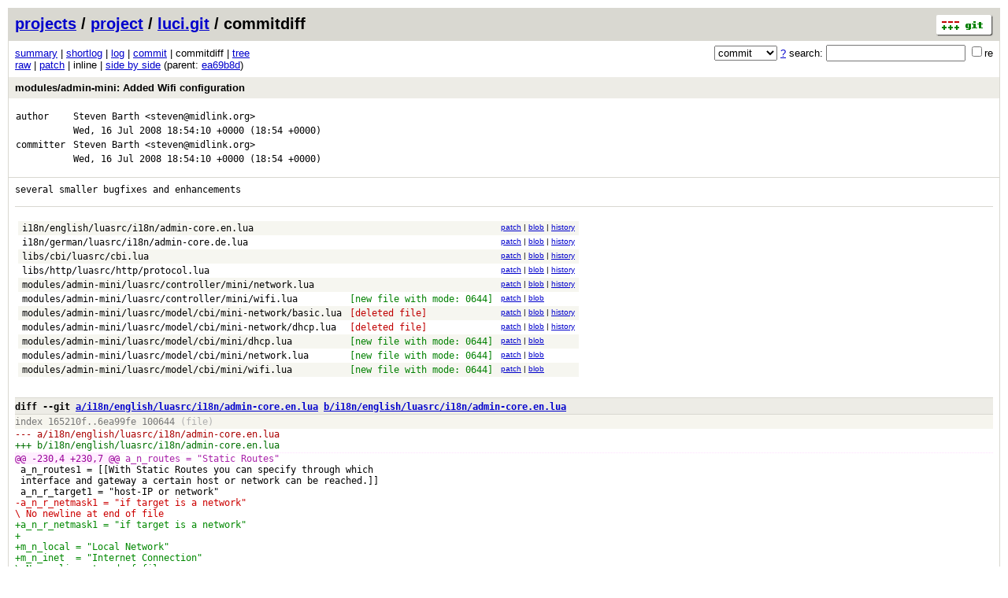

--- FILE ---
content_type: application/xhtml+xml; charset=utf-8
request_url: https://git.archive.openwrt.org/?p=project/luci.git;a=commitdiff;h=8d1aff78b17d6f7437d776bdf53a6aa2112f31db
body_size: 73133
content:
<?xml version="1.0" encoding="utf-8"?>
<!DOCTYPE html PUBLIC "-//W3C//DTD XHTML 1.0 Strict//EN" "http://www.w3.org/TR/xhtml1/DTD/xhtml1-strict.dtd">
<html xmlns="http://www.w3.org/1999/xhtml" xml:lang="en-US" lang="en-US">
<!-- git web interface version 2.11.0, (C) 2005-2006, Kay Sievers <kay.sievers@vrfy.org>, Christian Gierke -->
<!-- git core binaries version 2.11.0 -->
<head>
<meta http-equiv="content-type" content="application/xhtml+xml; charset=utf-8"/>
<meta name="generator" content="gitweb/2.11.0 git/2.11.0"/>
<meta name="robots" content="index, nofollow"/>
<title>git.archive.openwrt.org Git - project/luci.git/commitdiff</title>
<base href="https://git.archive.openwrt.org" />
<link rel="stylesheet" type="text/css" href="static/gitweb.css"/>
<link rel="alternate" title="project/luci.git - log - RSS feed" href="?p=project/luci.git;a=rss" type="application/rss+xml" />
<link rel="alternate" title="project/luci.git - log - RSS feed (no merges)" href="?p=project/luci.git;a=rss;opt=--no-merges" type="application/rss+xml" />
<link rel="alternate" title="project/luci.git - log - Atom feed" href="?p=project/luci.git;a=atom" type="application/atom+xml" />
<link rel="alternate" title="project/luci.git - log - Atom feed (no merges)" href="?p=project/luci.git;a=atom;opt=--no-merges" type="application/atom+xml" />
<link rel="shortcut icon" href="static/git-favicon.png" type="image/png" />
</head>
<body>
<div class="page_header">
<a href="http://git-scm.com/" title="git homepage"><img alt="git" class="logo" height="27" src="static/git-logo.png" width="72" /></a><a href="/">projects</a> / <a href="?a=project_list;pf=project">project</a> / <a href="?p=project/luci.git;a=summary">luci.git</a> / commitdiff
</div>
<form method="get" action="" enctype="multipart/form-data"><div class="search">
<input name="p" type="hidden" value="project/luci.git" />
<input name="a" type="hidden" value="search" />
<input name="h" type="hidden" value="8d1aff78b17d6f7437d776bdf53a6aa2112f31db" />
<select name="st" >
<option selected="selected" value="commit">commit</option>
<option value="grep">grep</option>
<option value="author">author</option>
<option value="committer">committer</option>
<option value="pickaxe">pickaxe</option>
</select> <a href="?p=project/luci.git;a=search_help" title="search help">?</a> search:
<input type="text" name="s"  />
<span title="Extended regular expression"><label><input type="checkbox" name="sr" value="1" />re</label></span></div>
</form>
<div class="page_nav">
<a href="?p=project/luci.git;a=summary">summary</a> | <a href="?p=project/luci.git;a=shortlog;h=8d1aff78b17d6f7437d776bdf53a6aa2112f31db">shortlog</a> | <a href="?p=project/luci.git;a=log;h=8d1aff78b17d6f7437d776bdf53a6aa2112f31db">log</a> | <a href="?p=project/luci.git;a=commit;h=8d1aff78b17d6f7437d776bdf53a6aa2112f31db">commit</a> | commitdiff | <a href="?p=project/luci.git;a=tree;h=48784a8d48cc782ec63a5cc705f3779a7fae8a3d;hb=8d1aff78b17d6f7437d776bdf53a6aa2112f31db">tree</a><br/>
<a href="?p=project/luci.git;a=commitdiff_plain;h=8d1aff78b17d6f7437d776bdf53a6aa2112f31db">raw</a> | <a href="?p=project/luci.git;a=patch;h=8d1aff78b17d6f7437d776bdf53a6aa2112f31db">patch</a> | inline | <a href="?p=project/luci.git;a=commitdiff;h=8d1aff78b17d6f7437d776bdf53a6aa2112f31db;ds=sidebyside">side by side</a> (parent: <a href="?p=project/luci.git;a=commitdiff;h=ea69b8dccc80c0b6c16225f2328834a7fd3be062">ea69b8d</a>)<br/>
</div>
<div class="header">
<a class="title" href="?p=project/luci.git;a=commit;h=8d1aff78b17d6f7437d776bdf53a6aa2112f31db">modules/admin-mini: Added Wifi configuration</a>
</div>
<div class="title_text">
<table class="object_header">
<tr><td>author</td><td><a class="list" href="?p=project/luci.git;a=search;h=8d1aff78b17d6f7437d776bdf53a6aa2112f31db;s=Steven+Barth;st=author" title="Search for commits authored by Steven Barth">Steven Barth</a> <a class="list" href="?p=project/luci.git;a=search;h=8d1aff78b17d6f7437d776bdf53a6aa2112f31db;s=steven@midlink.org;st=author" title="Search for commits authored by steven@midlink.org">&lt;steven@midlink.org&gt;</a></td><td rowspan="2"></td></tr>
<tr><td></td><td><span class="datetime">Wed, 16 Jul 2008 18:54:10 +0000</span> (18:54 +0000)</td></tr>
<tr><td>committer</td><td><a class="list" href="?p=project/luci.git;a=search;h=8d1aff78b17d6f7437d776bdf53a6aa2112f31db;s=Steven+Barth;st=committer" title="Search for commits committed by Steven Barth">Steven Barth</a> <a class="list" href="?p=project/luci.git;a=search;h=8d1aff78b17d6f7437d776bdf53a6aa2112f31db;s=steven@midlink.org;st=committer" title="Search for commits committed by steven@midlink.org">&lt;steven@midlink.org&gt;</a></td><td rowspan="2"></td></tr>
<tr><td></td><td><span class="datetime">Wed, 16 Jul 2008 18:54:10 +0000</span> (18:54 +0000)</td></tr>
</table></div>
<div class="page_body">
<div class="log">
several&nbsp;smaller&nbsp;bugfixes&nbsp;and&nbsp;enhancements<br/>
<br/>
</div>
<div class="list_head">
</div>
<table class="diff_tree">
<tr class="dark">
<td><a class="list" href="?p=project/luci.git;a=blob;f=i18n/english/luasrc/i18n/admin-core.en.lua;h=6ea99fe147d4214ed39d34be5818d09affadd8a1;hb=8d1aff78b17d6f7437d776bdf53a6aa2112f31db">i18n/english/luasrc/i18n/admin-core.en.lua</a></td>
<td></td>
<td class="link"><a href="?p=project/luci.git;a=commitdiff;h=8d1aff78b17d6f7437d776bdf53a6aa2112f31db#patch1">patch</a> | <a href="?p=project/luci.git;a=blob;f=i18n/english/luasrc/i18n/admin-core.en.lua;h=6ea99fe147d4214ed39d34be5818d09affadd8a1;hb=8d1aff78b17d6f7437d776bdf53a6aa2112f31db">blob</a> | <a href="?p=project/luci.git;a=history;f=i18n/english/luasrc/i18n/admin-core.en.lua;hb=8d1aff78b17d6f7437d776bdf53a6aa2112f31db">history</a></td>
</tr>
<tr class="light">
<td><a class="list" href="?p=project/luci.git;a=blob;f=i18n/german/luasrc/i18n/admin-core.de.lua;h=b29c4be58f930d64379ccd05a1781358a99f532c;hb=8d1aff78b17d6f7437d776bdf53a6aa2112f31db">i18n/german/luasrc/i18n/admin-core.de.lua</a></td>
<td></td>
<td class="link"><a href="?p=project/luci.git;a=commitdiff;h=8d1aff78b17d6f7437d776bdf53a6aa2112f31db#patch2">patch</a> | <a href="?p=project/luci.git;a=blob;f=i18n/german/luasrc/i18n/admin-core.de.lua;h=b29c4be58f930d64379ccd05a1781358a99f532c;hb=8d1aff78b17d6f7437d776bdf53a6aa2112f31db">blob</a> | <a href="?p=project/luci.git;a=history;f=i18n/german/luasrc/i18n/admin-core.de.lua;hb=8d1aff78b17d6f7437d776bdf53a6aa2112f31db">history</a></td>
</tr>
<tr class="dark">
<td><a class="list" href="?p=project/luci.git;a=blob;f=libs/cbi/luasrc/cbi.lua;h=6aec2fbbbc9caae17cfd2750fb433d55ec797f2d;hb=8d1aff78b17d6f7437d776bdf53a6aa2112f31db">libs/cbi/luasrc/cbi.lua</a></td>
<td></td>
<td class="link"><a href="?p=project/luci.git;a=commitdiff;h=8d1aff78b17d6f7437d776bdf53a6aa2112f31db#patch3">patch</a> | <a href="?p=project/luci.git;a=blob;f=libs/cbi/luasrc/cbi.lua;h=6aec2fbbbc9caae17cfd2750fb433d55ec797f2d;hb=8d1aff78b17d6f7437d776bdf53a6aa2112f31db">blob</a> | <a href="?p=project/luci.git;a=history;f=libs/cbi/luasrc/cbi.lua;hb=8d1aff78b17d6f7437d776bdf53a6aa2112f31db">history</a></td>
</tr>
<tr class="light">
<td><a class="list" href="?p=project/luci.git;a=blob;f=libs/http/luasrc/http/protocol.lua;h=542c3147ea3f49570264e4e1d18cc36bf6af1157;hb=8d1aff78b17d6f7437d776bdf53a6aa2112f31db">libs/http/luasrc/http/protocol.lua</a></td>
<td></td>
<td class="link"><a href="?p=project/luci.git;a=commitdiff;h=8d1aff78b17d6f7437d776bdf53a6aa2112f31db#patch4">patch</a> | <a href="?p=project/luci.git;a=blob;f=libs/http/luasrc/http/protocol.lua;h=542c3147ea3f49570264e4e1d18cc36bf6af1157;hb=8d1aff78b17d6f7437d776bdf53a6aa2112f31db">blob</a> | <a href="?p=project/luci.git;a=history;f=libs/http/luasrc/http/protocol.lua;hb=8d1aff78b17d6f7437d776bdf53a6aa2112f31db">history</a></td>
</tr>
<tr class="dark">
<td><a class="list" href="?p=project/luci.git;a=blob;f=modules/admin-mini/luasrc/controller/mini/network.lua;h=d59dbe7e4dfb4ce9114a3954bce8e535a75f2ed3;hb=8d1aff78b17d6f7437d776bdf53a6aa2112f31db">modules/admin-mini/luasrc/controller/mini/network.lua</a></td>
<td></td>
<td class="link"><a href="?p=project/luci.git;a=commitdiff;h=8d1aff78b17d6f7437d776bdf53a6aa2112f31db#patch5">patch</a> | <a href="?p=project/luci.git;a=blob;f=modules/admin-mini/luasrc/controller/mini/network.lua;h=d59dbe7e4dfb4ce9114a3954bce8e535a75f2ed3;hb=8d1aff78b17d6f7437d776bdf53a6aa2112f31db">blob</a> | <a href="?p=project/luci.git;a=history;f=modules/admin-mini/luasrc/controller/mini/network.lua;hb=8d1aff78b17d6f7437d776bdf53a6aa2112f31db">history</a></td>
</tr>
<tr class="light">
<td><a class="list" href="?p=project/luci.git;a=blob;f=modules/admin-mini/luasrc/controller/mini/wifi.lua;h=91183199b95f8850627d37664011d8a6742af002;hb=8d1aff78b17d6f7437d776bdf53a6aa2112f31db">modules/admin-mini/luasrc/controller/mini/wifi.lua</a></td>
<td><span class="file_status new">[new file with mode: 0644]</span></td>
<td class="link"><a href="?p=project/luci.git;a=commitdiff;h=8d1aff78b17d6f7437d776bdf53a6aa2112f31db#patch6">patch</a> | <a href="?p=project/luci.git;a=blob;f=modules/admin-mini/luasrc/controller/mini/wifi.lua;h=91183199b95f8850627d37664011d8a6742af002;hb=8d1aff78b17d6f7437d776bdf53a6aa2112f31db">blob</a></td>
</tr>
<tr class="dark">
<td><a class="list" href="?p=project/luci.git;a=blob;f=modules/admin-mini/luasrc/model/cbi/mini-network/basic.lua;h=d7c1ce84b1a606025199d1041cd47a10b85f7735;hb=ea69b8dccc80c0b6c16225f2328834a7fd3be062">modules/admin-mini/luasrc/model/cbi/mini-network/basic.lua</a></td>
<td><span class="file_status deleted">[deleted file]</span></td>
<td class="link"><a href="?p=project/luci.git;a=commitdiff;h=8d1aff78b17d6f7437d776bdf53a6aa2112f31db#patch7">patch</a> | <a href="?p=project/luci.git;a=blob;f=modules/admin-mini/luasrc/model/cbi/mini-network/basic.lua;h=d7c1ce84b1a606025199d1041cd47a10b85f7735;hb=ea69b8dccc80c0b6c16225f2328834a7fd3be062">blob</a> | <a href="?p=project/luci.git;a=history;f=modules/admin-mini/luasrc/model/cbi/mini-network/basic.lua;hb=ea69b8dccc80c0b6c16225f2328834a7fd3be062">history</a></td>
</tr>
<tr class="light">
<td><a class="list" href="?p=project/luci.git;a=blob;f=modules/admin-mini/luasrc/model/cbi/mini-network/dhcp.lua;h=5a27f1e68b22327b14b203650df54e120c5427d1;hb=ea69b8dccc80c0b6c16225f2328834a7fd3be062">modules/admin-mini/luasrc/model/cbi/mini-network/dhcp.lua</a></td>
<td><span class="file_status deleted">[deleted file]</span></td>
<td class="link"><a href="?p=project/luci.git;a=commitdiff;h=8d1aff78b17d6f7437d776bdf53a6aa2112f31db#patch8">patch</a> | <a href="?p=project/luci.git;a=blob;f=modules/admin-mini/luasrc/model/cbi/mini-network/dhcp.lua;h=5a27f1e68b22327b14b203650df54e120c5427d1;hb=ea69b8dccc80c0b6c16225f2328834a7fd3be062">blob</a> | <a href="?p=project/luci.git;a=history;f=modules/admin-mini/luasrc/model/cbi/mini-network/dhcp.lua;hb=ea69b8dccc80c0b6c16225f2328834a7fd3be062">history</a></td>
</tr>
<tr class="dark">
<td><a class="list" href="?p=project/luci.git;a=blob;f=modules/admin-mini/luasrc/model/cbi/mini/dhcp.lua;h=5a27f1e68b22327b14b203650df54e120c5427d1;hb=8d1aff78b17d6f7437d776bdf53a6aa2112f31db">modules/admin-mini/luasrc/model/cbi/mini/dhcp.lua</a></td>
<td><span class="file_status new">[new file with mode: 0644]</span></td>
<td class="link"><a href="?p=project/luci.git;a=commitdiff;h=8d1aff78b17d6f7437d776bdf53a6aa2112f31db#patch9">patch</a> | <a href="?p=project/luci.git;a=blob;f=modules/admin-mini/luasrc/model/cbi/mini/dhcp.lua;h=5a27f1e68b22327b14b203650df54e120c5427d1;hb=8d1aff78b17d6f7437d776bdf53a6aa2112f31db">blob</a></td>
</tr>
<tr class="light">
<td><a class="list" href="?p=project/luci.git;a=blob;f=modules/admin-mini/luasrc/model/cbi/mini/network.lua;h=dcd93a307950fe2ede9aedd4457f32c60fda6ae8;hb=8d1aff78b17d6f7437d776bdf53a6aa2112f31db">modules/admin-mini/luasrc/model/cbi/mini/network.lua</a></td>
<td><span class="file_status new">[new file with mode: 0644]</span></td>
<td class="link"><a href="?p=project/luci.git;a=commitdiff;h=8d1aff78b17d6f7437d776bdf53a6aa2112f31db#patch10">patch</a> | <a href="?p=project/luci.git;a=blob;f=modules/admin-mini/luasrc/model/cbi/mini/network.lua;h=dcd93a307950fe2ede9aedd4457f32c60fda6ae8;hb=8d1aff78b17d6f7437d776bdf53a6aa2112f31db">blob</a></td>
</tr>
<tr class="dark">
<td><a class="list" href="?p=project/luci.git;a=blob;f=modules/admin-mini/luasrc/model/cbi/mini/wifi.lua;h=d75ead282ac3ff71f001869bbfbf9a962530ae5b;hb=8d1aff78b17d6f7437d776bdf53a6aa2112f31db">modules/admin-mini/luasrc/model/cbi/mini/wifi.lua</a></td>
<td><span class="file_status new">[new file with mode: 0644]</span></td>
<td class="link"><a href="?p=project/luci.git;a=commitdiff;h=8d1aff78b17d6f7437d776bdf53a6aa2112f31db#patch11">patch</a> | <a href="?p=project/luci.git;a=blob;f=modules/admin-mini/luasrc/model/cbi/mini/wifi.lua;h=d75ead282ac3ff71f001869bbfbf9a962530ae5b;hb=8d1aff78b17d6f7437d776bdf53a6aa2112f31db">blob</a></td>
</tr>
</table>
<br/>
<div class="patchset">
<div class="patch" id="patch1">
<div class="diff header">diff --git <a class="path" href="?p=project/luci.git;a=blob;f=i18n/english/luasrc/i18n/admin-core.en.lua;h=165210fa175b87a421e77398e460bae337962eb3">a/i18n/english/luasrc/i18n/admin-core.en.lua</a> <a class="path" href="?p=project/luci.git;a=blob;f=i18n/english/luasrc/i18n/admin-core.en.lua;h=6ea99fe147d4214ed39d34be5818d09affadd8a1;hb=8d1aff78b17d6f7437d776bdf53a6aa2112f31db">b/i18n/english/luasrc/i18n/admin-core.en.lua</a></div>
<div class="diff extended_header">
index <a class="hash" href="?p=project/luci.git;a=blob;f=i18n/english/luasrc/i18n/admin-core.en.lua;h=165210fa175b87a421e77398e460bae337962eb3">165210f</a>..<a class="hash" href="?p=project/luci.git;a=blob;f=i18n/english/luasrc/i18n/admin-core.en.lua;h=6ea99fe147d4214ed39d34be5818d09affadd8a1;hb=8d1aff78b17d6f7437d776bdf53a6aa2112f31db">6ea99fe</a> 100644<span class="info"> (file)</span><br/>
</div>
<div class="diff from_file">--- a/<a class="path" href="?p=project/luci.git;a=blob;f=i18n/english/luasrc/i18n/admin-core.en.lua;h=165210fa175b87a421e77398e460bae337962eb3">i18n/english/luasrc/i18n/admin-core.en.lua</a></div>
<div class="diff to_file">+++ b/<a class="path" href="?p=project/luci.git;a=blob;f=i18n/english/luasrc/i18n/admin-core.en.lua;h=6ea99fe147d4214ed39d34be5818d09affadd8a1;hb=8d1aff78b17d6f7437d776bdf53a6aa2112f31db">i18n/english/luasrc/i18n/admin-core.en.lua</a></div>
<div class="diff chunk_header"><span class="chunk_info">@@ <a class="list" href="?p=project/luci.git;a=blob;f=i18n/english/luasrc/i18n/admin-core.en.lua;h=165210fa175b87a421e77398e460bae337962eb3#l230">-230,4</a> <a class="list" href="?p=project/luci.git;a=blob;f=i18n/english/luasrc/i18n/admin-core.en.lua;h=6ea99fe147d4214ed39d34be5818d09affadd8a1;hb=8d1aff78b17d6f7437d776bdf53a6aa2112f31db#l230">+230,7</a> @@</span><span class="section">&nbsp;a_n_routes&nbsp;=&nbsp;&quot;Static&nbsp;Routes&quot;</span></div>
<div class="diff ctx">&nbsp;a_n_routes1&nbsp;=&nbsp;[[With&nbsp;Static&nbsp;Routes&nbsp;you&nbsp;can&nbsp;specify&nbsp;through&nbsp;which</div>
<div class="diff ctx">&nbsp;interface&nbsp;and&nbsp;gateway&nbsp;a&nbsp;certain&nbsp;host&nbsp;or&nbsp;network&nbsp;can&nbsp;be&nbsp;reached.]]</div>
<div class="diff ctx">&nbsp;a_n_r_target1&nbsp;=&nbsp;&quot;host-IP&nbsp;or&nbsp;network&quot;</div>
<div class="diff rem">-a_n_r_netmask1&nbsp;=&nbsp;&quot;if&nbsp;target&nbsp;is&nbsp;a&nbsp;network&quot;</div>
<div class="diff rem">\&nbsp;No&nbsp;newline&nbsp;at&nbsp;end&nbsp;of&nbsp;file</div>
<div class="diff add">+a_n_r_netmask1&nbsp;=&nbsp;&quot;if&nbsp;target&nbsp;is&nbsp;a&nbsp;network&quot;</div>
<div class="diff add">+</div>
<div class="diff add">+m_n_local&nbsp;=&nbsp;&quot;Local&nbsp;Network&quot;</div>
<div class="diff add">+m_n_inet&nbsp;&nbsp;=&nbsp;&quot;Internet&nbsp;Connection&quot;</div>
<div class="diff add">\&nbsp;No&nbsp;newline&nbsp;at&nbsp;end&nbsp;of&nbsp;file</div>
</div>
<div class="patch" id="patch2">
<div class="diff header">diff --git <a class="path" href="?p=project/luci.git;a=blob;f=i18n/german/luasrc/i18n/admin-core.de.lua;h=0bfad2af37e9fdee7a2ccd9f3221f28cbfe2c202">a/i18n/german/luasrc/i18n/admin-core.de.lua</a> <a class="path" href="?p=project/luci.git;a=blob;f=i18n/german/luasrc/i18n/admin-core.de.lua;h=b29c4be58f930d64379ccd05a1781358a99f532c;hb=8d1aff78b17d6f7437d776bdf53a6aa2112f31db">b/i18n/german/luasrc/i18n/admin-core.de.lua</a></div>
<div class="diff extended_header">
index <a class="hash" href="?p=project/luci.git;a=blob;f=i18n/german/luasrc/i18n/admin-core.de.lua;h=0bfad2af37e9fdee7a2ccd9f3221f28cbfe2c202">0bfad2a</a>..<a class="hash" href="?p=project/luci.git;a=blob;f=i18n/german/luasrc/i18n/admin-core.de.lua;h=b29c4be58f930d64379ccd05a1781358a99f532c;hb=8d1aff78b17d6f7437d776bdf53a6aa2112f31db">b29c4be</a> 100644<span class="info"> (file)</span><br/>
</div>
<div class="diff from_file">--- a/<a class="path" href="?p=project/luci.git;a=blob;f=i18n/german/luasrc/i18n/admin-core.de.lua;h=0bfad2af37e9fdee7a2ccd9f3221f28cbfe2c202">i18n/german/luasrc/i18n/admin-core.de.lua</a></div>
<div class="diff to_file">+++ b/<a class="path" href="?p=project/luci.git;a=blob;f=i18n/german/luasrc/i18n/admin-core.de.lua;h=b29c4be58f930d64379ccd05a1781358a99f532c;hb=8d1aff78b17d6f7437d776bdf53a6aa2112f31db">i18n/german/luasrc/i18n/admin-core.de.lua</a></div>
<div class="diff chunk_header"><span class="chunk_info">@@ <a class="list" href="?p=project/luci.git;a=blob;f=i18n/german/luasrc/i18n/admin-core.de.lua;h=0bfad2af37e9fdee7a2ccd9f3221f28cbfe2c202#l113">-113,6</a> <a class="list" href="?p=project/luci.git;a=blob;f=i18n/german/luasrc/i18n/admin-core.de.lua;h=b29c4be58f930d64379ccd05a1781358a99f532c;hb=8d1aff78b17d6f7437d776bdf53a6aa2112f31db#l113">+113,7</a> @@</span><span class="section">&nbsp;a_st_i_status1&nbsp;=&nbsp;[[Hier&nbsp;finden&nbsp;sich&nbsp;Informationen&nbsp;über&nbsp;den&nbsp;aktuellen&nbsp;Status&nbsp;des</span></div>
<div class="diff ctx">&nbsp;Prozessortakt,&nbsp;Speicherauslastung&nbsp;und&nbsp;Netzwerkschnittstellen.]]</div>
<div class="diff ctx">&nbsp;a_st_i_status2&nbsp;=&nbsp;[[Zusätzlich&nbsp;können&nbsp;hier&nbsp;Protokolldaten,&nbsp;des&nbsp;Kernels&nbsp;und&nbsp;diverser&nbsp;Systemdienste&nbsp;eingesehen&nbsp;werden,</div>
<div class="diff ctx">&nbsp;um&nbsp;deren&nbsp;Zustand&nbsp;zu&nbsp;kontrollieren.]]</div>
<div class="diff add">+a_w_devices1&nbsp;=&nbsp;&quot;An&nbsp;dieser&nbsp;Stelle&nbsp;können&nbsp;eingebaute&nbsp;WLAN-Geräte&nbsp;konfiguriert&nbsp;werden.&quot;</div>
<div class="diff ctx">&nbsp;a_w_apisolation&nbsp;=&nbsp;[[AP-Isolation]]</div>
<div class="diff ctx">&nbsp;a_w_apisolation1&nbsp;=&nbsp;[[Unterbindet&nbsp;Client-Client-Verkehr]]</div>
<div class="diff ctx">&nbsp;a_w_athburst&nbsp;=&nbsp;[[Atheros-Frameburst]]</div>
<div class="diff chunk_header"><span class="chunk_info">@@ <a class="list" href="?p=project/luci.git;a=blob;f=i18n/german/luasrc/i18n/admin-core.de.lua;h=0bfad2af37e9fdee7a2ccd9f3221f28cbfe2c202#l244">-244,3</a> <a class="list" href="?p=project/luci.git;a=blob;f=i18n/german/luasrc/i18n/admin-core.de.lua;h=b29c4be58f930d64379ccd05a1781358a99f532c;hb=8d1aff78b17d6f7437d776bdf53a6aa2112f31db#l245">+245,5</a> @@</span><span class="section">&nbsp;texteditor&nbsp;=&nbsp;[[Texteditor]]</span></div>
<div class="diff ctx">&nbsp;uci_applied&nbsp;=&nbsp;[[Die&nbsp;folgenden&nbsp;Änderungen&nbsp;wurden&nbsp;übernommen]]</div>
<div class="diff ctx">&nbsp;uci_reverted&nbsp;=&nbsp;[[Die&nbsp;folgenden&nbsp;Änderungen&nbsp;wurden&nbsp;verworfen]]</div>
<div class="diff ctx">&nbsp;</div>
<div class="diff add">+m_n_local&nbsp;=&nbsp;&quot;Lokales&nbsp;Netz&quot;</div>
<div class="diff add">+m_n_inet&nbsp;&nbsp;=&nbsp;&quot;Internetverbindung&quot;</div>
<div class="diff add">\&nbsp;No&nbsp;newline&nbsp;at&nbsp;end&nbsp;of&nbsp;file</div>
</div>
<div class="patch" id="patch3">
<div class="diff header">diff --git <a class="path" href="?p=project/luci.git;a=blob;f=libs/cbi/luasrc/cbi.lua;h=b9383a3ec42a167ce04f406bd89f89a93da150ca">a/libs/cbi/luasrc/cbi.lua</a> <a class="path" href="?p=project/luci.git;a=blob;f=libs/cbi/luasrc/cbi.lua;h=6aec2fbbbc9caae17cfd2750fb433d55ec797f2d;hb=8d1aff78b17d6f7437d776bdf53a6aa2112f31db">b/libs/cbi/luasrc/cbi.lua</a></div>
<div class="diff extended_header">
index <a class="hash" href="?p=project/luci.git;a=blob;f=libs/cbi/luasrc/cbi.lua;h=b9383a3ec42a167ce04f406bd89f89a93da150ca">b9383a3</a>..<a class="hash" href="?p=project/luci.git;a=blob;f=libs/cbi/luasrc/cbi.lua;h=6aec2fbbbc9caae17cfd2750fb433d55ec797f2d;hb=8d1aff78b17d6f7437d776bdf53a6aa2112f31db">6aec2fb</a> 100644<span class="info"> (file)</span><br/>
</div>
<div class="diff from_file">--- a/<a class="path" href="?p=project/luci.git;a=blob;f=libs/cbi/luasrc/cbi.lua;h=b9383a3ec42a167ce04f406bd89f89a93da150ca">libs/cbi/luasrc/cbi.lua</a></div>
<div class="diff to_file">+++ b/<a class="path" href="?p=project/luci.git;a=blob;f=libs/cbi/luasrc/cbi.lua;h=6aec2fbbbc9caae17cfd2750fb433d55ec797f2d;hb=8d1aff78b17d6f7437d776bdf53a6aa2112f31db">libs/cbi/luasrc/cbi.lua</a></div>
<div class="diff chunk_header"><span class="chunk_info">@@ <a class="list" href="?p=project/luci.git;a=blob;f=libs/cbi/luasrc/cbi.lua;h=b9383a3ec42a167ce04f406bd89f89a93da150ca#l356">-356,10</a> <a class="list" href="?p=project/luci.git;a=blob;f=libs/cbi/luasrc/cbi.lua;h=6aec2fbbbc9caae17cfd2750fb433d55ec797f2d;hb=8d1aff78b17d6f7437d776bdf53a6aa2112f31db#l356">+356,9</a> @@</span><span class="section">&nbsp;function&nbsp;NamedSection.parse(self)</span></div>
<div class="diff ctx">&nbsp;&nbsp;&nbsp;&nbsp;&nbsp;&nbsp;&nbsp;&nbsp;&nbsp;&nbsp;&nbsp;&nbsp;&nbsp;&nbsp;&nbsp;&nbsp;&nbsp;&nbsp;&nbsp;&nbsp;&nbsp;&nbsp;&nbsp;&nbsp;&nbsp;&nbsp;&nbsp;&nbsp;&nbsp;&nbsp;&nbsp;&nbsp;return</div>
<div class="diff ctx">&nbsp;&nbsp;&nbsp;&nbsp;&nbsp;&nbsp;&nbsp;&nbsp;&nbsp;&nbsp;&nbsp;&nbsp;&nbsp;&nbsp;&nbsp;&nbsp;&nbsp;&nbsp;&nbsp;&nbsp;&nbsp;&nbsp;&nbsp;&nbsp;end</div>
<div class="diff ctx">&nbsp;&nbsp;&nbsp;&nbsp;&nbsp;&nbsp;&nbsp;&nbsp;&nbsp;&nbsp;&nbsp;&nbsp;&nbsp;&nbsp;&nbsp;&nbsp;else&nbsp;&nbsp;&nbsp;&nbsp;&nbsp;&nbsp;&nbsp;&nbsp;&nbsp;&nbsp;&nbsp;--&nbsp;Create&nbsp;and&nbsp;apply&nbsp;default&nbsp;values</div>
<div class="diff rem">-&nbsp;&nbsp;&nbsp;&nbsp;&nbsp;&nbsp;&nbsp;&nbsp;&nbsp;&nbsp;&nbsp;&nbsp;&nbsp;&nbsp;&nbsp;&nbsp;&nbsp;&nbsp;&nbsp;&nbsp;&nbsp;&nbsp;&nbsp;if&nbsp;luci.http.formvalue(&quot;cbi.cns.&quot;..path)&nbsp;and&nbsp;self:create(s)&nbsp;then</div>
<div class="diff rem">-&nbsp;&nbsp;&nbsp;&nbsp;&nbsp;&nbsp;&nbsp;&nbsp;&nbsp;&nbsp;&nbsp;&nbsp;&nbsp;&nbsp;&nbsp;&nbsp;&nbsp;&nbsp;&nbsp;&nbsp;&nbsp;&nbsp;&nbsp;&nbsp;&nbsp;&nbsp;&nbsp;&nbsp;&nbsp;&nbsp;&nbsp;for&nbsp;k,v&nbsp;in&nbsp;pairs(self.children)&nbsp;do</div>
<div class="diff rem">-&nbsp;&nbsp;&nbsp;&nbsp;&nbsp;&nbsp;&nbsp;&nbsp;&nbsp;&nbsp;&nbsp;&nbsp;&nbsp;&nbsp;&nbsp;&nbsp;&nbsp;&nbsp;&nbsp;&nbsp;&nbsp;&nbsp;&nbsp;&nbsp;&nbsp;&nbsp;&nbsp;&nbsp;&nbsp;&nbsp;&nbsp;&nbsp;&nbsp;&nbsp;&nbsp;&nbsp;&nbsp;&nbsp;&nbsp;v:write(s,&nbsp;v.default)</div>
<div class="diff rem">-&nbsp;&nbsp;&nbsp;&nbsp;&nbsp;&nbsp;&nbsp;&nbsp;&nbsp;&nbsp;&nbsp;&nbsp;&nbsp;&nbsp;&nbsp;&nbsp;&nbsp;&nbsp;&nbsp;&nbsp;&nbsp;&nbsp;&nbsp;&nbsp;&nbsp;&nbsp;&nbsp;&nbsp;&nbsp;&nbsp;&nbsp;end</div>
<div class="diff add">+&nbsp;&nbsp;&nbsp;&nbsp;&nbsp;&nbsp;&nbsp;&nbsp;&nbsp;&nbsp;&nbsp;&nbsp;&nbsp;&nbsp;&nbsp;&nbsp;&nbsp;&nbsp;&nbsp;&nbsp;&nbsp;&nbsp;&nbsp;if&nbsp;luci.http.formvalue(&quot;cbi.cns.&quot;..path)&nbsp;then</div>
<div class="diff add">+&nbsp;&nbsp;&nbsp;&nbsp;&nbsp;&nbsp;&nbsp;&nbsp;&nbsp;&nbsp;&nbsp;&nbsp;&nbsp;&nbsp;&nbsp;&nbsp;&nbsp;&nbsp;&nbsp;&nbsp;&nbsp;&nbsp;&nbsp;&nbsp;&nbsp;&nbsp;&nbsp;&nbsp;&nbsp;&nbsp;&nbsp;self:create(s)</div>
<div class="diff add">+&nbsp;&nbsp;&nbsp;&nbsp;&nbsp;&nbsp;&nbsp;&nbsp;&nbsp;&nbsp;&nbsp;&nbsp;&nbsp;&nbsp;&nbsp;&nbsp;&nbsp;&nbsp;&nbsp;&nbsp;&nbsp;&nbsp;&nbsp;&nbsp;&nbsp;&nbsp;&nbsp;&nbsp;&nbsp;&nbsp;&nbsp;return</div>
<div class="diff ctx">&nbsp;&nbsp;&nbsp;&nbsp;&nbsp;&nbsp;&nbsp;&nbsp;&nbsp;&nbsp;&nbsp;&nbsp;&nbsp;&nbsp;&nbsp;&nbsp;&nbsp;&nbsp;&nbsp;&nbsp;&nbsp;&nbsp;&nbsp;&nbsp;end</div>
<div class="diff ctx">&nbsp;&nbsp;&nbsp;&nbsp;&nbsp;&nbsp;&nbsp;&nbsp;&nbsp;&nbsp;&nbsp;&nbsp;&nbsp;&nbsp;&nbsp;&nbsp;end</div>
<div class="diff ctx">&nbsp;&nbsp;&nbsp;&nbsp;&nbsp;&nbsp;&nbsp;&nbsp;end</div>
<div class="diff chunk_header"><span class="chunk_info">@@ <a class="list" href="?p=project/luci.git;a=blob;f=libs/cbi/luasrc/cbi.lua;h=b9383a3ec42a167ce04f406bd89f89a93da150ca#l643">-643,10</a> <a class="list" href="?p=project/luci.git;a=blob;f=libs/cbi/luasrc/cbi.lua;h=6aec2fbbbc9caae17cfd2750fb433d55ec797f2d;hb=8d1aff78b17d6f7437d776bdf53a6aa2112f31db#l642">+642,6</a> @@</span><span class="section">&nbsp;function&nbsp;DummyValue.parse(self)</span></div>
<div class="diff ctx">&nbsp;</div>
<div class="diff ctx">&nbsp;end</div>
<div class="diff ctx">&nbsp;</div>
<div class="diff rem">-function&nbsp;DummyValue.render(self,&nbsp;s)</div>
<div class="diff rem">-&nbsp;&nbsp;&nbsp;&nbsp;&nbsp;&nbsp;&nbsp;luci.template.render(self.template,&nbsp;{self=self,&nbsp;section=s})</div>
<div class="diff rem">-end</div>
<div class="diff rem">-</div>
<div class="diff ctx">&nbsp;</div>
<div class="diff ctx">&nbsp;--[[</div>
<div class="diff ctx">&nbsp;Flag&nbsp;-&nbsp;A&nbsp;flag&nbsp;being&nbsp;enabled&nbsp;or&nbsp;disabled</div>
</div>
<div class="patch" id="patch4">
<div class="diff header">diff --git <a class="path" href="?p=project/luci.git;a=blob;f=libs/http/luasrc/http/protocol.lua;h=ccf40bd2e76252e41134eb14e274c3fd3ffcd145">a/libs/http/luasrc/http/protocol.lua</a> <a class="path" href="?p=project/luci.git;a=blob;f=libs/http/luasrc/http/protocol.lua;h=542c3147ea3f49570264e4e1d18cc36bf6af1157;hb=8d1aff78b17d6f7437d776bdf53a6aa2112f31db">b/libs/http/luasrc/http/protocol.lua</a></div>
<div class="diff extended_header">
index <a class="hash" href="?p=project/luci.git;a=blob;f=libs/http/luasrc/http/protocol.lua;h=ccf40bd2e76252e41134eb14e274c3fd3ffcd145">ccf40bd</a>..<a class="hash" href="?p=project/luci.git;a=blob;f=libs/http/luasrc/http/protocol.lua;h=542c3147ea3f49570264e4e1d18cc36bf6af1157;hb=8d1aff78b17d6f7437d776bdf53a6aa2112f31db">542c314</a> 100644<span class="info"> (file)</span><br/>
</div>
<div class="diff from_file">--- a/<a class="path" href="?p=project/luci.git;a=blob;f=libs/http/luasrc/http/protocol.lua;h=ccf40bd2e76252e41134eb14e274c3fd3ffcd145">libs/http/luasrc/http/protocol.lua</a></div>
<div class="diff to_file">+++ b/<a class="path" href="?p=project/luci.git;a=blob;f=libs/http/luasrc/http/protocol.lua;h=542c3147ea3f49570264e4e1d18cc36bf6af1157;hb=8d1aff78b17d6f7437d776bdf53a6aa2112f31db">libs/http/luasrc/http/protocol.lua</a></div>
<div class="diff chunk_header"><span class="chunk_info">@@ <a class="list" href="?p=project/luci.git;a=blob;f=libs/http/luasrc/http/protocol.lua;h=ccf40bd2e76252e41134eb14e274c3fd3ffcd145#l661">-661,7</a> <a class="list" href="?p=project/luci.git;a=blob;f=libs/http/luasrc/http/protocol.lua;h=542c3147ea3f49570264e4e1d18cc36bf6af1157;hb=8d1aff78b17d6f7437d776bdf53a6aa2112f31db#l661">+661,7</a> @@</span><span class="section">&nbsp;function&nbsp;urldecode_message_body(&nbsp;source,&nbsp;msg&nbsp;)</span></div>
<div class="diff ctx">&nbsp;&nbsp;&nbsp;&nbsp;&nbsp;&nbsp;&nbsp;&nbsp;--&nbsp;Create&nbsp;a&nbsp;throttling&nbsp;LTN12&nbsp;source</div>
<div class="diff ctx">&nbsp;&nbsp;&nbsp;&nbsp;&nbsp;&nbsp;&nbsp;&nbsp;--&nbsp;See&nbsp;explaination&nbsp;in&nbsp;mimedecode_message_body().</div>
<div class="diff ctx">&nbsp;&nbsp;&nbsp;&nbsp;&nbsp;&nbsp;&nbsp;&nbsp;local&nbsp;tsrc&nbsp;=&nbsp;function()</div>
<div class="diff rem">-&nbsp;&nbsp;&nbsp;&nbsp;&nbsp;&nbsp;&nbsp;&nbsp;&nbsp;&nbsp;&nbsp;&nbsp;&nbsp;&nbsp;&nbsp;if&nbsp;msg._urldecbuffer&nbsp;~=&nbsp;nil&nbsp;and&nbsp;#msg._urldecbuffer&nbsp;&gt;&nbsp;<span class="marked">TSRC_BLOCKSIZE</span>&nbsp;then</div>
<div class="diff add">+&nbsp;&nbsp;&nbsp;&nbsp;&nbsp;&nbsp;&nbsp;&nbsp;&nbsp;&nbsp;&nbsp;&nbsp;&nbsp;&nbsp;&nbsp;if&nbsp;msg._urldecbuffer&nbsp;~=&nbsp;nil&nbsp;and&nbsp;#msg._urldecbuffer&nbsp;&gt;&nbsp;<span class="marked">0</span>&nbsp;then</div>
<div class="diff ctx">&nbsp;&nbsp;&nbsp;&nbsp;&nbsp;&nbsp;&nbsp;&nbsp;&nbsp;&nbsp;&nbsp;&nbsp;&nbsp;&nbsp;&nbsp;&nbsp;&nbsp;&nbsp;&nbsp;&nbsp;&nbsp;&nbsp;&nbsp;&nbsp;return&nbsp;&quot;&quot;</div>
<div class="diff ctx">&nbsp;&nbsp;&nbsp;&nbsp;&nbsp;&nbsp;&nbsp;&nbsp;&nbsp;&nbsp;&nbsp;&nbsp;&nbsp;&nbsp;&nbsp;&nbsp;else</div>
<div class="diff ctx">&nbsp;&nbsp;&nbsp;&nbsp;&nbsp;&nbsp;&nbsp;&nbsp;&nbsp;&nbsp;&nbsp;&nbsp;&nbsp;&nbsp;&nbsp;&nbsp;&nbsp;&nbsp;&nbsp;&nbsp;&nbsp;&nbsp;&nbsp;&nbsp;return&nbsp;source()</div>
</div>
<div class="patch" id="patch5">
<div class="diff header">diff --git <a class="path" href="?p=project/luci.git;a=blob;f=modules/admin-mini/luasrc/controller/mini/network.lua;h=3de052644c325c213cd3a28504d8d1a6b026a3fb">a/modules/admin-mini/luasrc/controller/mini/network.lua</a> <a class="path" href="?p=project/luci.git;a=blob;f=modules/admin-mini/luasrc/controller/mini/network.lua;h=d59dbe7e4dfb4ce9114a3954bce8e535a75f2ed3;hb=8d1aff78b17d6f7437d776bdf53a6aa2112f31db">b/modules/admin-mini/luasrc/controller/mini/network.lua</a></div>
<div class="diff extended_header">
index <a class="hash" href="?p=project/luci.git;a=blob;f=modules/admin-mini/luasrc/controller/mini/network.lua;h=3de052644c325c213cd3a28504d8d1a6b026a3fb">3de0526</a>..<a class="hash" href="?p=project/luci.git;a=blob;f=modules/admin-mini/luasrc/controller/mini/network.lua;h=d59dbe7e4dfb4ce9114a3954bce8e535a75f2ed3;hb=8d1aff78b17d6f7437d776bdf53a6aa2112f31db">d59dbe7</a> 100644<span class="info"> (file)</span><br/>
</div>
<div class="diff from_file">--- a/<a class="path" href="?p=project/luci.git;a=blob;f=modules/admin-mini/luasrc/controller/mini/network.lua;h=3de052644c325c213cd3a28504d8d1a6b026a3fb">modules/admin-mini/luasrc/controller/mini/network.lua</a></div>
<div class="diff to_file">+++ b/<a class="path" href="?p=project/luci.git;a=blob;f=modules/admin-mini/luasrc/controller/mini/network.lua;h=d59dbe7e4dfb4ce9114a3954bce8e535a75f2ed3;hb=8d1aff78b17d6f7437d776bdf53a6aa2112f31db">modules/admin-mini/luasrc/controller/mini/network.lua</a></div>
<div class="diff chunk_header"><span class="chunk_info">@@ <a class="list" href="?p=project/luci.git;a=blob;f=modules/admin-mini/luasrc/controller/mini/network.lua;h=3de052644c325c213cd3a28504d8d1a6b026a3fb#l20">-20,6</a> <a class="list" href="?p=project/luci.git;a=blob;f=modules/admin-mini/luasrc/controller/mini/network.lua;h=d59dbe7e4dfb4ce9114a3954bce8e535a75f2ed3;hb=8d1aff78b17d6f7437d776bdf53a6aa2112f31db#l20">+20,6</a> @@</span><span class="section">&nbsp;function&nbsp;index()</span></div>
<div class="diff ctx">&nbsp;&nbsp;&nbsp;&nbsp;&nbsp;&nbsp;&nbsp;&nbsp;local&nbsp;i18n&nbsp;=&nbsp;luci.i18n.translate</div>
<div class="diff ctx">&nbsp;</div>
<div class="diff ctx">&nbsp;&nbsp;&nbsp;&nbsp;&nbsp;&nbsp;&nbsp;&nbsp;entry({&quot;mini&quot;,&nbsp;&quot;network&quot;},&nbsp;alias(&quot;mini&quot;,&nbsp;&quot;network&quot;,&nbsp;&quot;basic&quot;),&nbsp;i18n(&quot;network&quot;),&nbsp;20)</div>
<div class="diff rem">-&nbsp;&nbsp;&nbsp;&nbsp;&nbsp;&nbsp;&nbsp;entry({&quot;mini&quot;,&nbsp;&quot;network&quot;,&nbsp;&quot;basic&quot;},&nbsp;cbi(&quot;mini<span class="marked">-network/basic</span>&quot;),&nbsp;i18n(&quot;basicsettings&quot;),&nbsp;10)</div>
<div class="diff rem">-&nbsp;&nbsp;&nbsp;&nbsp;&nbsp;&nbsp;&nbsp;entry({&quot;mini&quot;,&nbsp;&quot;network&quot;,&nbsp;&quot;dhcp&quot;},&nbsp;cbi(&quot;mini<span class="marked">-network</span>/dhcp&quot;),&nbsp;&quot;DHCP&quot;,&nbsp;20)</div>
<div class="diff add">+&nbsp;&nbsp;&nbsp;&nbsp;&nbsp;&nbsp;&nbsp;entry({&quot;mini&quot;,&nbsp;&quot;network&quot;,&nbsp;&quot;basic&quot;},&nbsp;cbi(&quot;mini<span class="marked">/network</span>&quot;),&nbsp;i18n(&quot;basicsettings&quot;),&nbsp;10)</div>
<div class="diff add">+&nbsp;&nbsp;&nbsp;&nbsp;&nbsp;&nbsp;&nbsp;entry({&quot;mini&quot;,&nbsp;&quot;network&quot;,&nbsp;&quot;dhcp&quot;},&nbsp;cbi(&quot;mini/dhcp&quot;),&nbsp;&quot;DHCP&quot;,&nbsp;20)</div>
<div class="diff ctx">&nbsp;end</div>
<div class="diff ctx">\&nbsp;No&nbsp;newline&nbsp;at&nbsp;end&nbsp;of&nbsp;file</div>
</div>
<div class="patch" id="patch6">
<div class="diff header">diff --git a/modules/admin-mini/luasrc/controller/mini/wifi.lua <a class="path" href="?p=project/luci.git;a=blob;f=modules/admin-mini/luasrc/controller/mini/wifi.lua;h=91183199b95f8850627d37664011d8a6742af002;hb=8d1aff78b17d6f7437d776bdf53a6aa2112f31db">b/modules/admin-mini/luasrc/controller/mini/wifi.lua</a></div>
<div class="diff extended_header">
new file mode 100644<span class="info"> (file)</span><br/>
index 0000000..<a class="hash" href="?p=project/luci.git;a=blob;f=modules/admin-mini/luasrc/controller/mini/wifi.lua;h=91183199b95f8850627d37664011d8a6742af002;hb=8d1aff78b17d6f7437d776bdf53a6aa2112f31db">9118319</a><br/>
</div>
<div class="diff from_file">--- /dev/null</div>
<div class="diff to_file">+++ b/<a class="path" href="?p=project/luci.git;a=blob;f=modules/admin-mini/luasrc/controller/mini/wifi.lua;h=91183199b95f8850627d37664011d8a6742af002;hb=8d1aff78b17d6f7437d776bdf53a6aa2112f31db">modules/admin-mini/luasrc/controller/mini/wifi.lua</a></div>
<div class="diff chunk_header"><span class="chunk_info">@@ -0,0 <a class="list" href="?p=project/luci.git;a=blob;f=modules/admin-mini/luasrc/controller/mini/wifi.lua;h=91183199b95f8850627d37664011d8a6742af002;hb=8d1aff78b17d6f7437d776bdf53a6aa2112f31db#l1">+1,22</a> @@</span><span class="section"></span></div>
<div class="diff add">+--[[</div>
<div class="diff add">+LuCI&nbsp;-&nbsp;Lua&nbsp;Configuration&nbsp;Interface</div>
<div class="diff add">+</div>
<div class="diff add">+Copyright&nbsp;2008&nbsp;Steven&nbsp;Barth&nbsp;&lt;steven@midlink.org&gt;</div>
<div class="diff add">+Copyright&nbsp;2008&nbsp;Jo-Philipp&nbsp;Wich&nbsp;&lt;xm@leipzig.freifunk.net&gt;</div>
<div class="diff add">+</div>
<div class="diff add">+Licensed&nbsp;under&nbsp;the&nbsp;Apache&nbsp;License,&nbsp;Version&nbsp;2.0&nbsp;(the&nbsp;&quot;License&quot;);</div>
<div class="diff add">+you&nbsp;may&nbsp;not&nbsp;use&nbsp;this&nbsp;file&nbsp;except&nbsp;in&nbsp;compliance&nbsp;with&nbsp;the&nbsp;License.</div>
<div class="diff add">+You&nbsp;may&nbsp;obtain&nbsp;a&nbsp;copy&nbsp;of&nbsp;the&nbsp;License&nbsp;at</div>
<div class="diff add">+</div>
<div class="diff add">+&nbsp;&nbsp;&nbsp;&nbsp;&nbsp;&nbsp;&nbsp;http://www.apache.org/licenses/LICENSE-2.0</div>
<div class="diff add">+</div>
<div class="diff add">+$Id$</div>
<div class="diff add">+]]--</div>
<div class="diff add">+module(&quot;luci.controller.mini.wifi&quot;,&nbsp;package.seeall)</div>
<div class="diff add">+</div>
<div class="diff add">+function&nbsp;index()</div>
<div class="diff add">+&nbsp;&nbsp;&nbsp;&nbsp;&nbsp;&nbsp;&nbsp;luci.i18n.loadc(&quot;admin-core&quot;)</div>
<div class="diff add">+&nbsp;&nbsp;&nbsp;&nbsp;&nbsp;&nbsp;&nbsp;local&nbsp;i18n&nbsp;=&nbsp;luci.i18n.translate</div>
<div class="diff add">+</div>
<div class="diff add">+&nbsp;&nbsp;&nbsp;&nbsp;&nbsp;&nbsp;&nbsp;entry({&quot;mini&quot;,&nbsp;&quot;wifi&quot;},&nbsp;cbi(&quot;mini/wifi&quot;),&nbsp;i18n(&quot;wifi&quot;,&nbsp;&quot;Drahtlos&quot;),&nbsp;30)</div>
<div class="diff add">+end</div>
<div class="diff add">\&nbsp;No&nbsp;newline&nbsp;at&nbsp;end&nbsp;of&nbsp;file</div>
</div>
<div class="patch" id="patch7">
<div class="diff header">diff --git <a class="path" href="?p=project/luci.git;a=blob;f=modules/admin-mini/luasrc/model/cbi/mini-network/basic.lua;h=d7c1ce84b1a606025199d1041cd47a10b85f7735">a/modules/admin-mini/luasrc/model/cbi/mini-network/basic.lua</a> b/modules/admin-mini/luasrc/model/cbi/mini-network/basic.lua</div>
<div class="diff extended_header">
deleted file mode 100644<span class="info"> (file)</span><br/>
index <a class="hash" href="?p=project/luci.git;a=blob;f=modules/admin-mini/luasrc/model/cbi/mini-network/basic.lua;h=d7c1ce84b1a606025199d1041cd47a10b85f7735">d7c1ce8</a>..0000000<br/>
</div>
<div class="diff from_file">--- a/<a class="path" href="?p=project/luci.git;a=blob;f=modules/admin-mini/luasrc/model/cbi/mini-network/basic.lua;h=d7c1ce84b1a606025199d1041cd47a10b85f7735">modules/admin-mini/luasrc/model/cbi/mini-network/basic.lua</a></div>
<div class="diff to_file">+++ /dev/null</div>
<div class="diff chunk_header"><span class="chunk_info">@@ <a class="list" href="?p=project/luci.git;a=blob;f=modules/admin-mini/luasrc/model/cbi/mini-network/basic.lua;h=d7c1ce84b1a606025199d1041cd47a10b85f7735#l1">-1,80</a> +0,0 @@</span><span class="section"></span></div>
<div class="diff rem">---[[</div>
<div class="diff rem">-LuCI&nbsp;-&nbsp;Lua&nbsp;Configuration&nbsp;Interface</div>
<div class="diff rem">-</div>
<div class="diff rem">-Copyright&nbsp;2008&nbsp;Steven&nbsp;Barth&nbsp;&lt;steven@midlink.org&gt;</div>
<div class="diff rem">-Copyright&nbsp;2008&nbsp;Jo-Philipp&nbsp;Wich&nbsp;&lt;xm@leipzig.freifunk.net&gt;</div>
<div class="diff rem">-</div>
<div class="diff rem">-Licensed&nbsp;under&nbsp;the&nbsp;Apache&nbsp;License,&nbsp;Version&nbsp;2.0&nbsp;(the&nbsp;&quot;License&quot;);</div>
<div class="diff rem">-you&nbsp;may&nbsp;not&nbsp;use&nbsp;this&nbsp;file&nbsp;except&nbsp;in&nbsp;compliance&nbsp;with&nbsp;the&nbsp;License.</div>
<div class="diff rem">-You&nbsp;may&nbsp;obtain&nbsp;a&nbsp;copy&nbsp;of&nbsp;the&nbsp;License&nbsp;at</div>
<div class="diff rem">-</div>
<div class="diff rem">-&nbsp;&nbsp;&nbsp;&nbsp;&nbsp;&nbsp;&nbsp;http://www.apache.org/licenses/LICENSE-2.0</div>
<div class="diff rem">-</div>
<div class="diff rem">-$Id$</div>
<div class="diff rem">-]]--</div>
<div class="diff rem">-m&nbsp;=&nbsp;Map(&quot;network&quot;,&nbsp;&quot;Network&quot;)</div>
<div class="diff rem">-</div>
<div class="diff rem">-s&nbsp;=&nbsp;m:section(NamedSection,&nbsp;&quot;lan&quot;,&nbsp;&quot;interface&quot;,&nbsp;&quot;Local&nbsp;Network&quot;)</div>
<div class="diff rem">-s:option(Value,&nbsp;&quot;ipaddr&quot;,&nbsp;translate(&quot;ipaddress&quot;))</div>
<div class="diff rem">-s:option(Value,&nbsp;&quot;netmask&quot;,&nbsp;translate(&quot;netmask&quot;))</div>
<div class="diff rem">-gw&nbsp;=&nbsp;s:option(Value,&nbsp;&quot;gateway&quot;,&nbsp;translate(&quot;gateway&quot;)&nbsp;..&nbsp;translate(&quot;cbi_optional&quot;))</div>
<div class="diff rem">-gw.rmempty&nbsp;=&nbsp;true</div>
<div class="diff rem">-dns&nbsp;=&nbsp;s:option(Value,&nbsp;&quot;dns&quot;,&nbsp;translate(&quot;dnsserver&quot;)&nbsp;..&nbsp;translate(&quot;cbi_optional&quot;))</div>
<div class="diff rem">-dns.rmempty&nbsp;=&nbsp;true</div>
<div class="diff rem">-</div>
<div class="diff rem">-</div>
<div class="diff rem">-s&nbsp;=&nbsp;m:section(NamedSection,&nbsp;&quot;wan&quot;,&nbsp;&quot;interface&quot;,&nbsp;&quot;Internet&nbsp;Connection&quot;)</div>
<div class="diff rem">-p&nbsp;=&nbsp;s:option(ListValue,&nbsp;&quot;proto&quot;,&nbsp;translate(&quot;protocol&quot;))</div>
<div class="diff rem">-p:value(&quot;none&quot;,&nbsp;&quot;disabled&quot;)</div>
<div class="diff rem">-p:value(&quot;static&quot;,&nbsp;translate(&quot;manual&quot;,&nbsp;&quot;manual&quot;))</div>
<div class="diff rem">-p:value(&quot;dhcp&quot;,&nbsp;translate(&quot;automatic&quot;,&nbsp;&quot;automatic&quot;))</div>
<div class="diff rem">-p:value(&quot;pppoe&quot;,&nbsp;&quot;PPPoE&quot;)</div>
<div class="diff rem">-p:value(&quot;pptp&quot;,&nbsp;&quot;PPTP&quot;)</div>
<div class="diff rem">-</div>
<div class="diff rem">-ip&nbsp;=&nbsp;s:option(Value,&nbsp;&quot;ipaddr&quot;,&nbsp;translate(&quot;ipaddress&quot;))</div>
<div class="diff rem">-ip:depends(&quot;proto&quot;,&nbsp;&quot;static&quot;)</div>
<div class="diff rem">-</div>
<div class="diff rem">-nm&nbsp;=&nbsp;s:option(Value,&nbsp;&quot;netmask&quot;,&nbsp;translate(&quot;netmask&quot;))</div>
<div class="diff rem">-nm:depends(&quot;proto&quot;,&nbsp;&quot;static&quot;)</div>
<div class="diff rem">-</div>
<div class="diff rem">-gw&nbsp;=&nbsp;s:option(Value,&nbsp;&quot;gateway&quot;,&nbsp;translate(&quot;gateway&quot;))</div>
<div class="diff rem">-gw:depends(&quot;proto&quot;,&nbsp;&quot;static&quot;)</div>
<div class="diff rem">-gw.rmempty&nbsp;=&nbsp;true</div>
<div class="diff rem">-</div>
<div class="diff rem">-dns&nbsp;=&nbsp;s:option(Value,&nbsp;&quot;dns&quot;,&nbsp;translate(&quot;dnsserver&quot;))</div>
<div class="diff rem">-dns:depends(&quot;proto&quot;,&nbsp;&quot;static&quot;)</div>
<div class="diff rem">-dns.rmempty&nbsp;=&nbsp;true</div>
<div class="diff rem">-</div>
<div class="diff rem">-usr&nbsp;=&nbsp;s:option(Value,&nbsp;&quot;username&quot;,&nbsp;translate(&quot;username&quot;))</div>
<div class="diff rem">-usr:depends(&quot;proto&quot;,&nbsp;&quot;pppoe&quot;)</div>
<div class="diff rem">-usr:depends(&quot;proto&quot;,&nbsp;&quot;pptp&quot;)</div>
<div class="diff rem">-</div>
<div class="diff rem">-pwd&nbsp;=&nbsp;s:option(Value,&nbsp;&quot;password&quot;,&nbsp;translate(&quot;password&quot;))</div>
<div class="diff rem">-pwd:depends(&quot;proto&quot;,&nbsp;&quot;pppoe&quot;)</div>
<div class="diff rem">-pwd:depends(&quot;proto&quot;,&nbsp;&quot;pptp&quot;)</div>
<div class="diff rem">-</div>
<div class="diff rem">-kea&nbsp;=&nbsp;s:option(Value,&nbsp;&quot;keepalive&quot;,&nbsp;&quot;Keep-Alive&quot;&nbsp;..&nbsp;translate(&quot;cbi_optional&quot;))</div>
<div class="diff rem">-kea:depends(&quot;proto&quot;,&nbsp;&quot;pppoe&quot;)</div>
<div class="diff rem">-kea:depends(&quot;proto&quot;,&nbsp;&quot;pptp&quot;)</div>
<div class="diff rem">-kea.rmempty&nbsp;=&nbsp;true</div>
<div class="diff rem">-</div>
<div class="diff rem">-</div>
<div class="diff rem">-cod&nbsp;=&nbsp;s:option(Value,&nbsp;&quot;demand&quot;,&nbsp;&quot;Dial&nbsp;on&nbsp;Demand&quot;&nbsp;..&nbsp;translate(&quot;cbi_optional&quot;))</div>
<div class="diff rem">-cod:depends(&quot;proto&quot;,&nbsp;&quot;pppoe&quot;)</div>
<div class="diff rem">-cod:depends(&quot;proto&quot;,&nbsp;&quot;pptp&quot;)</div>
<div class="diff rem">-cod.rmempty&nbsp;=&nbsp;true</div>
<div class="diff rem">-</div>
<div class="diff rem">-srv&nbsp;=&nbsp;s:option(Value,&nbsp;&quot;server&quot;,&nbsp;&quot;PPTP-Server&quot;)</div>
<div class="diff rem">-srv:depends(&quot;proto&quot;,&nbsp;&quot;pptp&quot;)</div>
<div class="diff rem">-srv.rmempty&nbsp;=&nbsp;true</div>
<div class="diff rem">-</div>
<div class="diff rem">-mtu&nbsp;=&nbsp;s:option(Value,&nbsp;&quot;mtu&quot;,&nbsp;&quot;MTU&quot;&nbsp;..&nbsp;translate(&quot;cbi_optional&quot;))</div>
<div class="diff rem">-mtu:depends(&quot;proto&quot;,&nbsp;&quot;static&quot;)</div>
<div class="diff rem">-mtu:depends(&quot;proto&quot;,&nbsp;&quot;dhcp&quot;)</div>
<div class="diff rem">-mtu:depends(&quot;proto&quot;,&nbsp;&quot;pppoe&quot;)</div>
<div class="diff rem">-mtu:depends(&quot;proto&quot;,&nbsp;&quot;pptp&quot;)</div>
<div class="diff rem">-mtu.rmempty&nbsp;=&nbsp;true</div>
<div class="diff rem">-</div>
<div class="diff rem">-</div>
<div class="diff rem">-</div>
<div class="diff rem">-return&nbsp;m</div>
<div class="diff rem">\&nbsp;No&nbsp;newline&nbsp;at&nbsp;end&nbsp;of&nbsp;file</div>
</div>
<div class="patch" id="patch8">
<div class="diff header">diff --git <a class="path" href="?p=project/luci.git;a=blob;f=modules/admin-mini/luasrc/model/cbi/mini-network/dhcp.lua;h=5a27f1e68b22327b14b203650df54e120c5427d1">a/modules/admin-mini/luasrc/model/cbi/mini-network/dhcp.lua</a> b/modules/admin-mini/luasrc/model/cbi/mini-network/dhcp.lua</div>
<div class="diff extended_header">
deleted file mode 100644<span class="info"> (file)</span><br/>
index <a class="hash" href="?p=project/luci.git;a=blob;f=modules/admin-mini/luasrc/model/cbi/mini-network/dhcp.lua;h=5a27f1e68b22327b14b203650df54e120c5427d1">5a27f1e</a>..0000000<br/>
</div>
<div class="diff from_file">--- a/<a class="path" href="?p=project/luci.git;a=blob;f=modules/admin-mini/luasrc/model/cbi/mini-network/dhcp.lua;h=5a27f1e68b22327b14b203650df54e120c5427d1">modules/admin-mini/luasrc/model/cbi/mini-network/dhcp.lua</a></div>
<div class="diff to_file">+++ /dev/null</div>
<div class="diff chunk_header"><span class="chunk_info">@@ <a class="list" href="?p=project/luci.git;a=blob;f=modules/admin-mini/luasrc/model/cbi/mini-network/dhcp.lua;h=5a27f1e68b22327b14b203650df54e120c5427d1#l1">-1,65</a> +0,0 @@</span><span class="section"></span></div>
<div class="diff rem">---[[</div>
<div class="diff rem">-LuCI&nbsp;-&nbsp;Lua&nbsp;Configuration&nbsp;Interface</div>
<div class="diff rem">-</div>
<div class="diff rem">-Copyright&nbsp;2008&nbsp;Steven&nbsp;Barth&nbsp;&lt;steven@midlink.org&gt;</div>
<div class="diff rem">-Copyright&nbsp;2008&nbsp;Jo-Philipp&nbsp;Wich&nbsp;&lt;xm@leipzig.freifunk.net&gt;</div>
<div class="diff rem">-</div>
<div class="diff rem">-Licensed&nbsp;under&nbsp;the&nbsp;Apache&nbsp;License,&nbsp;Version&nbsp;2.0&nbsp;(the&nbsp;&quot;License&quot;);</div>
<div class="diff rem">-you&nbsp;may&nbsp;not&nbsp;use&nbsp;this&nbsp;file&nbsp;except&nbsp;in&nbsp;compliance&nbsp;with&nbsp;the&nbsp;License.</div>
<div class="diff rem">-You&nbsp;may&nbsp;obtain&nbsp;a&nbsp;copy&nbsp;of&nbsp;the&nbsp;License&nbsp;at</div>
<div class="diff rem">-</div>
<div class="diff rem">-&nbsp;&nbsp;&nbsp;&nbsp;&nbsp;&nbsp;&nbsp;http://www.apache.org/licenses/LICENSE-2.0</div>
<div class="diff rem">-</div>
<div class="diff rem">-$Id$</div>
<div class="diff rem">-]]--</div>
<div class="diff rem">-require(&quot;luci.model.uci&quot;)</div>
<div class="diff rem">-require(&quot;luci.sys&quot;)</div>
<div class="diff rem">-</div>
<div class="diff rem">-m&nbsp;=&nbsp;Map(&quot;dhcp&quot;,&nbsp;&quot;DHCP&quot;)</div>
<div class="diff rem">-</div>
<div class="diff rem">-s&nbsp;=&nbsp;m:section(TypedSection,&nbsp;&quot;dhcp&quot;,&nbsp;&quot;DHCP-Server&quot;)</div>
<div class="diff rem">-s.anonymous&nbsp;=&nbsp;true</div>
<div class="diff rem">-s:depends(&quot;interface&quot;,&nbsp;&quot;lan&quot;)</div>
<div class="diff rem">-</div>
<div class="diff rem">-enable&nbsp;=&nbsp;s:option(ListValue,&nbsp;&quot;ignore&quot;,&nbsp;&quot;&quot;,&nbsp;&quot;&quot;)</div>
<div class="diff rem">-enable:value(0,&nbsp;&quot;enabled&quot;)</div>
<div class="diff rem">-enable:value(1,&nbsp;&quot;disabled&quot;)</div>
<div class="diff rem">-</div>
<div class="diff rem">-start&nbsp;=&nbsp;s:option(Value,&nbsp;&quot;start&quot;,&nbsp;&quot;First&nbsp;address&quot;)</div>
<div class="diff rem">-start.rmempty&nbsp;=&nbsp;true</div>
<div class="diff rem">-start:depends(&quot;ignore&quot;,&nbsp;&quot;0&quot;)</div>
<div class="diff rem">-</div>
<div class="diff rem">-</div>
<div class="diff rem">-limit&nbsp;=&nbsp;s:option(Value,&nbsp;&quot;limit&quot;,&nbsp;&quot;Number&nbsp;of&nbsp;leases&quot;,&nbsp;&quot;&quot;)</div>
<div class="diff rem">-limit:depends(&quot;ignore&quot;,&nbsp;&quot;0&quot;)</div>
<div class="diff rem">-</div>
<div class="diff rem">-function&nbsp;limit.cfgvalue(self,&nbsp;section)</div>
<div class="diff rem">-&nbsp;&nbsp;&nbsp;&nbsp;&nbsp;&nbsp;&nbsp;local&nbsp;value&nbsp;=&nbsp;Value.cfgvalue(self,&nbsp;section)</div>
<div class="diff rem">-&nbsp;&nbsp;&nbsp;&nbsp;&nbsp;&nbsp;&nbsp;</div>
<div class="diff rem">-&nbsp;&nbsp;&nbsp;&nbsp;&nbsp;&nbsp;&nbsp;if&nbsp;value&nbsp;then</div>
<div class="diff rem">-&nbsp;&nbsp;&nbsp;&nbsp;&nbsp;&nbsp;&nbsp;&nbsp;&nbsp;&nbsp;&nbsp;&nbsp;&nbsp;&nbsp;&nbsp;return&nbsp;tonumber(value)&nbsp;+&nbsp;1</div>
<div class="diff rem">-&nbsp;&nbsp;&nbsp;&nbsp;&nbsp;&nbsp;&nbsp;end&nbsp;</div>
<div class="diff rem">-end</div>
<div class="diff rem">-</div>
<div class="diff rem">-function&nbsp;limit.write(self,&nbsp;section,&nbsp;value)</div>
<div class="diff rem">-&nbsp;&nbsp;&nbsp;&nbsp;&nbsp;&nbsp;&nbsp;value&nbsp;=&nbsp;tonumber(value)&nbsp;-&nbsp;1</div>
<div class="diff rem">-&nbsp;&nbsp;&nbsp;&nbsp;&nbsp;&nbsp;&nbsp;return&nbsp;Value.write(self,&nbsp;section,&nbsp;value)&nbsp;</div>
<div class="diff rem">-end</div>
<div class="diff rem">-</div>
<div class="diff rem">-limit.rmempty&nbsp;=&nbsp;true</div>
<div class="diff rem">-</div>
<div class="diff rem">-time&nbsp;=&nbsp;s:option(Value,&nbsp;&quot;leasetime&quot;)</div>
<div class="diff rem">-time:depends(&quot;ignore&quot;,&nbsp;&quot;0&quot;)</div>
<div class="diff rem">-time.rmempty&nbsp;=&nbsp;true</div>
<div class="diff rem">-</div>
<div class="diff rem">-m2&nbsp;=&nbsp;Map(&quot;luci_ethers&quot;,&nbsp;translate(&quot;luci_ethers&quot;))</div>
<div class="diff rem">-</div>
<div class="diff rem">-s&nbsp;=&nbsp;m2:section(TypedSection,&nbsp;&quot;static_lease&quot;,&nbsp;&quot;&quot;)</div>
<div class="diff rem">-s.addremove&nbsp;=&nbsp;true</div>
<div class="diff rem">-s.anonymous&nbsp;=&nbsp;true</div>
<div class="diff rem">-s.template&nbsp;=&nbsp;&quot;cbi/tblsection&quot;</div>
<div class="diff rem">-</div>
<div class="diff rem">-s:option(Value,&nbsp;&quot;macaddr&quot;,&nbsp;translate(&quot;macaddress&quot;))</div>
<div class="diff rem">-s:option(Value,&nbsp;&quot;ipaddr&quot;,&nbsp;translate(&quot;ipaddress&quot;))</div>
<div class="diff rem">-</div>
<div class="diff rem">-return&nbsp;m,&nbsp;m2</div>
<div class="diff rem">\&nbsp;No&nbsp;newline&nbsp;at&nbsp;end&nbsp;of&nbsp;file</div>
</div>
<div class="patch" id="patch9">
<div class="diff header">diff --git a/modules/admin-mini/luasrc/model/cbi/mini/dhcp.lua <a class="path" href="?p=project/luci.git;a=blob;f=modules/admin-mini/luasrc/model/cbi/mini/dhcp.lua;h=5a27f1e68b22327b14b203650df54e120c5427d1;hb=8d1aff78b17d6f7437d776bdf53a6aa2112f31db">b/modules/admin-mini/luasrc/model/cbi/mini/dhcp.lua</a></div>
<div class="diff extended_header">
new file mode 100644<span class="info"> (file)</span><br/>
index 0000000..<a class="hash" href="?p=project/luci.git;a=blob;f=modules/admin-mini/luasrc/model/cbi/mini/dhcp.lua;h=5a27f1e68b22327b14b203650df54e120c5427d1;hb=8d1aff78b17d6f7437d776bdf53a6aa2112f31db">5a27f1e</a><br/>
</div>
<div class="diff from_file">--- /dev/null</div>
<div class="diff to_file">+++ b/<a class="path" href="?p=project/luci.git;a=blob;f=modules/admin-mini/luasrc/model/cbi/mini/dhcp.lua;h=5a27f1e68b22327b14b203650df54e120c5427d1;hb=8d1aff78b17d6f7437d776bdf53a6aa2112f31db">modules/admin-mini/luasrc/model/cbi/mini/dhcp.lua</a></div>
<div class="diff chunk_header"><span class="chunk_info">@@ -0,0 <a class="list" href="?p=project/luci.git;a=blob;f=modules/admin-mini/luasrc/model/cbi/mini/dhcp.lua;h=5a27f1e68b22327b14b203650df54e120c5427d1;hb=8d1aff78b17d6f7437d776bdf53a6aa2112f31db#l1">+1,65</a> @@</span><span class="section"></span></div>
<div class="diff add">+--[[</div>
<div class="diff add">+LuCI&nbsp;-&nbsp;Lua&nbsp;Configuration&nbsp;Interface</div>
<div class="diff add">+</div>
<div class="diff add">+Copyright&nbsp;2008&nbsp;Steven&nbsp;Barth&nbsp;&lt;steven@midlink.org&gt;</div>
<div class="diff add">+Copyright&nbsp;2008&nbsp;Jo-Philipp&nbsp;Wich&nbsp;&lt;xm@leipzig.freifunk.net&gt;</div>
<div class="diff add">+</div>
<div class="diff add">+Licensed&nbsp;under&nbsp;the&nbsp;Apache&nbsp;License,&nbsp;Version&nbsp;2.0&nbsp;(the&nbsp;&quot;License&quot;);</div>
<div class="diff add">+you&nbsp;may&nbsp;not&nbsp;use&nbsp;this&nbsp;file&nbsp;except&nbsp;in&nbsp;compliance&nbsp;with&nbsp;the&nbsp;License.</div>
<div class="diff add">+You&nbsp;may&nbsp;obtain&nbsp;a&nbsp;copy&nbsp;of&nbsp;the&nbsp;License&nbsp;at</div>
<div class="diff add">+</div>
<div class="diff add">+&nbsp;&nbsp;&nbsp;&nbsp;&nbsp;&nbsp;&nbsp;http://www.apache.org/licenses/LICENSE-2.0</div>
<div class="diff add">+</div>
<div class="diff add">+$Id$</div>
<div class="diff add">+]]--</div>
<div class="diff add">+require(&quot;luci.model.uci&quot;)</div>
<div class="diff add">+require(&quot;luci.sys&quot;)</div>
<div class="diff add">+</div>
<div class="diff add">+m&nbsp;=&nbsp;Map(&quot;dhcp&quot;,&nbsp;&quot;DHCP&quot;)</div>
<div class="diff add">+</div>
<div class="diff add">+s&nbsp;=&nbsp;m:section(TypedSection,&nbsp;&quot;dhcp&quot;,&nbsp;&quot;DHCP-Server&quot;)</div>
<div class="diff add">+s.anonymous&nbsp;=&nbsp;true</div>
<div class="diff add">+s:depends(&quot;interface&quot;,&nbsp;&quot;lan&quot;)</div>
<div class="diff add">+</div>
<div class="diff add">+enable&nbsp;=&nbsp;s:option(ListValue,&nbsp;&quot;ignore&quot;,&nbsp;&quot;&quot;,&nbsp;&quot;&quot;)</div>
<div class="diff add">+enable:value(0,&nbsp;&quot;enabled&quot;)</div>
<div class="diff add">+enable:value(1,&nbsp;&quot;disabled&quot;)</div>
<div class="diff add">+</div>
<div class="diff add">+start&nbsp;=&nbsp;s:option(Value,&nbsp;&quot;start&quot;,&nbsp;&quot;First&nbsp;address&quot;)</div>
<div class="diff add">+start.rmempty&nbsp;=&nbsp;true</div>
<div class="diff add">+start:depends(&quot;ignore&quot;,&nbsp;&quot;0&quot;)</div>
<div class="diff add">+</div>
<div class="diff add">+</div>
<div class="diff add">+limit&nbsp;=&nbsp;s:option(Value,&nbsp;&quot;limit&quot;,&nbsp;&quot;Number&nbsp;of&nbsp;leases&quot;,&nbsp;&quot;&quot;)</div>
<div class="diff add">+limit:depends(&quot;ignore&quot;,&nbsp;&quot;0&quot;)</div>
<div class="diff add">+</div>
<div class="diff add">+function&nbsp;limit.cfgvalue(self,&nbsp;section)</div>
<div class="diff add">+&nbsp;&nbsp;&nbsp;&nbsp;&nbsp;&nbsp;&nbsp;local&nbsp;value&nbsp;=&nbsp;Value.cfgvalue(self,&nbsp;section)</div>
<div class="diff add">+&nbsp;&nbsp;&nbsp;&nbsp;&nbsp;&nbsp;&nbsp;</div>
<div class="diff add">+&nbsp;&nbsp;&nbsp;&nbsp;&nbsp;&nbsp;&nbsp;if&nbsp;value&nbsp;then</div>
<div class="diff add">+&nbsp;&nbsp;&nbsp;&nbsp;&nbsp;&nbsp;&nbsp;&nbsp;&nbsp;&nbsp;&nbsp;&nbsp;&nbsp;&nbsp;&nbsp;return&nbsp;tonumber(value)&nbsp;+&nbsp;1</div>
<div class="diff add">+&nbsp;&nbsp;&nbsp;&nbsp;&nbsp;&nbsp;&nbsp;end&nbsp;</div>
<div class="diff add">+end</div>
<div class="diff add">+</div>
<div class="diff add">+function&nbsp;limit.write(self,&nbsp;section,&nbsp;value)</div>
<div class="diff add">+&nbsp;&nbsp;&nbsp;&nbsp;&nbsp;&nbsp;&nbsp;value&nbsp;=&nbsp;tonumber(value)&nbsp;-&nbsp;1</div>
<div class="diff add">+&nbsp;&nbsp;&nbsp;&nbsp;&nbsp;&nbsp;&nbsp;return&nbsp;Value.write(self,&nbsp;section,&nbsp;value)&nbsp;</div>
<div class="diff add">+end</div>
<div class="diff add">+</div>
<div class="diff add">+limit.rmempty&nbsp;=&nbsp;true</div>
<div class="diff add">+</div>
<div class="diff add">+time&nbsp;=&nbsp;s:option(Value,&nbsp;&quot;leasetime&quot;)</div>
<div class="diff add">+time:depends(&quot;ignore&quot;,&nbsp;&quot;0&quot;)</div>
<div class="diff add">+time.rmempty&nbsp;=&nbsp;true</div>
<div class="diff add">+</div>
<div class="diff add">+m2&nbsp;=&nbsp;Map(&quot;luci_ethers&quot;,&nbsp;translate(&quot;luci_ethers&quot;))</div>
<div class="diff add">+</div>
<div class="diff add">+s&nbsp;=&nbsp;m2:section(TypedSection,&nbsp;&quot;static_lease&quot;,&nbsp;&quot;&quot;)</div>
<div class="diff add">+s.addremove&nbsp;=&nbsp;true</div>
<div class="diff add">+s.anonymous&nbsp;=&nbsp;true</div>
<div class="diff add">+s.template&nbsp;=&nbsp;&quot;cbi/tblsection&quot;</div>
<div class="diff add">+</div>
<div class="diff add">+s:option(Value,&nbsp;&quot;macaddr&quot;,&nbsp;translate(&quot;macaddress&quot;))</div>
<div class="diff add">+s:option(Value,&nbsp;&quot;ipaddr&quot;,&nbsp;translate(&quot;ipaddress&quot;))</div>
<div class="diff add">+</div>
<div class="diff add">+return&nbsp;m,&nbsp;m2</div>
<div class="diff add">\&nbsp;No&nbsp;newline&nbsp;at&nbsp;end&nbsp;of&nbsp;file</div>
</div>
<div class="patch" id="patch10">
<div class="diff header">diff --git a/modules/admin-mini/luasrc/model/cbi/mini/network.lua <a class="path" href="?p=project/luci.git;a=blob;f=modules/admin-mini/luasrc/model/cbi/mini/network.lua;h=dcd93a307950fe2ede9aedd4457f32c60fda6ae8;hb=8d1aff78b17d6f7437d776bdf53a6aa2112f31db">b/modules/admin-mini/luasrc/model/cbi/mini/network.lua</a></div>
<div class="diff extended_header">
new file mode 100644<span class="info"> (file)</span><br/>
index 0000000..<a class="hash" href="?p=project/luci.git;a=blob;f=modules/admin-mini/luasrc/model/cbi/mini/network.lua;h=dcd93a307950fe2ede9aedd4457f32c60fda6ae8;hb=8d1aff78b17d6f7437d776bdf53a6aa2112f31db">dcd93a3</a><br/>
</div>
<div class="diff from_file">--- /dev/null</div>
<div class="diff to_file">+++ b/<a class="path" href="?p=project/luci.git;a=blob;f=modules/admin-mini/luasrc/model/cbi/mini/network.lua;h=dcd93a307950fe2ede9aedd4457f32c60fda6ae8;hb=8d1aff78b17d6f7437d776bdf53a6aa2112f31db">modules/admin-mini/luasrc/model/cbi/mini/network.lua</a></div>
<div class="diff chunk_header"><span class="chunk_info">@@ -0,0 <a class="list" href="?p=project/luci.git;a=blob;f=modules/admin-mini/luasrc/model/cbi/mini/network.lua;h=dcd93a307950fe2ede9aedd4457f32c60fda6ae8;hb=8d1aff78b17d6f7437d776bdf53a6aa2112f31db#l1">+1,73</a> @@</span><span class="section"></span></div>
<div class="diff add">+--[[</div>
<div class="diff add">+LuCI&nbsp;-&nbsp;Lua&nbsp;Configuration&nbsp;Interface</div>
<div class="diff add">+</div>
<div class="diff add">+Copyright&nbsp;2008&nbsp;Steven&nbsp;Barth&nbsp;&lt;steven@midlink.org&gt;</div>
<div class="diff add">+Copyright&nbsp;2008&nbsp;Jo-Philipp&nbsp;Wich&nbsp;&lt;xm@leipzig.freifunk.net&gt;</div>
<div class="diff add">+</div>
<div class="diff add">+Licensed&nbsp;under&nbsp;the&nbsp;Apache&nbsp;License,&nbsp;Version&nbsp;2.0&nbsp;(the&nbsp;&quot;License&quot;);</div>
<div class="diff add">+you&nbsp;may&nbsp;not&nbsp;use&nbsp;this&nbsp;file&nbsp;except&nbsp;in&nbsp;compliance&nbsp;with&nbsp;the&nbsp;License.</div>
<div class="diff add">+You&nbsp;may&nbsp;obtain&nbsp;a&nbsp;copy&nbsp;of&nbsp;the&nbsp;License&nbsp;at</div>
<div class="diff add">+</div>
<div class="diff add">+&nbsp;&nbsp;&nbsp;&nbsp;&nbsp;&nbsp;&nbsp;http://www.apache.org/licenses/LICENSE-2.0</div>
<div class="diff add">+</div>
<div class="diff add">+$Id$</div>
<div class="diff add">+]]--</div>
<div class="diff add">+m&nbsp;=&nbsp;Map(&quot;network&quot;,&nbsp;&quot;Network&quot;)</div>
<div class="diff add">+</div>
<div class="diff add">+s&nbsp;=&nbsp;m:section(NamedSection,&nbsp;&quot;lan&quot;,&nbsp;&quot;interface&quot;,&nbsp;translate(&quot;m_n_local&quot;))</div>
<div class="diff add">+s:option(Value,&nbsp;&quot;ipaddr&quot;,&nbsp;translate(&quot;ipaddress&quot;))</div>
<div class="diff add">+s:option(Value,&nbsp;&quot;netmask&quot;,&nbsp;translate(&quot;netmask&quot;))</div>
<div class="diff add">+gw&nbsp;=&nbsp;s:option(Value,&nbsp;&quot;gateway&quot;,&nbsp;translate(&quot;gateway&quot;)&nbsp;..&nbsp;translate(&quot;cbi_optional&quot;))</div>
<div class="diff add">+gw.rmempty&nbsp;=&nbsp;true</div>
<div class="diff add">+dns&nbsp;=&nbsp;s:option(Value,&nbsp;&quot;dns&quot;,&nbsp;translate(&quot;dnsserver&quot;)&nbsp;..&nbsp;translate(&quot;cbi_optional&quot;))</div>
<div class="diff add">+dns.rmempty&nbsp;=&nbsp;true</div>
<div class="diff add">+</div>
<div class="diff add">+</div>
<div class="diff add">+s&nbsp;=&nbsp;m:section(NamedSection,&nbsp;&quot;wan&quot;,&nbsp;&quot;interface&quot;,&nbsp;translate(&quot;m_n_inet&quot;))</div>
<div class="diff add">+p&nbsp;=&nbsp;s:option(ListValue,&nbsp;&quot;proto&quot;,&nbsp;translate(&quot;protocol&quot;))</div>
<div class="diff add">+p:value(&quot;none&quot;,&nbsp;&quot;disabled&quot;)</div>
<div class="diff add">+p:value(&quot;static&quot;,&nbsp;translate(&quot;manual&quot;,&nbsp;&quot;manual&quot;))</div>
<div class="diff add">+p:value(&quot;dhcp&quot;,&nbsp;translate(&quot;automatic&quot;,&nbsp;&quot;automatic&quot;))</div>
<div class="diff add">+p:value(&quot;pppoe&quot;,&nbsp;&quot;PPPoE&quot;)</div>
<div class="diff add">+p:value(&quot;pptp&quot;,&nbsp;&quot;PPTP&quot;)</div>
<div class="diff add">+</div>
<div class="diff add">+ip&nbsp;=&nbsp;s:option(Value,&nbsp;&quot;ipaddr&quot;,&nbsp;translate(&quot;ipaddress&quot;))</div>
<div class="diff add">+ip:depends(&quot;proto&quot;,&nbsp;&quot;static&quot;)</div>
<div class="diff add">+</div>
<div class="diff add">+nm&nbsp;=&nbsp;s:option(Value,&nbsp;&quot;netmask&quot;,&nbsp;translate(&quot;netmask&quot;))</div>
<div class="diff add">+nm:depends(&quot;proto&quot;,&nbsp;&quot;static&quot;)</div>
<div class="diff add">+</div>
<div class="diff add">+gw&nbsp;=&nbsp;s:option(Value,&nbsp;&quot;gateway&quot;,&nbsp;translate(&quot;gateway&quot;))</div>
<div class="diff add">+gw:depends(&quot;proto&quot;,&nbsp;&quot;static&quot;)</div>
<div class="diff add">+gw.rmempty&nbsp;=&nbsp;true</div>
<div class="diff add">+</div>
<div class="diff add">+dns&nbsp;=&nbsp;s:option(Value,&nbsp;&quot;dns&quot;,&nbsp;translate(&quot;dnsserver&quot;))</div>
<div class="diff add">+dns:depends(&quot;proto&quot;,&nbsp;&quot;static&quot;)</div>
<div class="diff add">+dns.rmempty&nbsp;=&nbsp;true</div>
<div class="diff add">+</div>
<div class="diff add">+usr&nbsp;=&nbsp;s:option(Value,&nbsp;&quot;username&quot;,&nbsp;translate(&quot;username&quot;))</div>
<div class="diff add">+usr:depends(&quot;proto&quot;,&nbsp;&quot;pppoe&quot;)</div>
<div class="diff add">+usr:depends(&quot;proto&quot;,&nbsp;&quot;pptp&quot;)</div>
<div class="diff add">+</div>
<div class="diff add">+pwd&nbsp;=&nbsp;s:option(Value,&nbsp;&quot;password&quot;,&nbsp;translate(&quot;password&quot;))</div>
<div class="diff add">+pwd:depends(&quot;proto&quot;,&nbsp;&quot;pppoe&quot;)</div>
<div class="diff add">+pwd:depends(&quot;proto&quot;,&nbsp;&quot;pptp&quot;)</div>
<div class="diff add">+</div>
<div class="diff add">+kea&nbsp;=&nbsp;s:option(Value,&nbsp;&quot;keepalive&quot;,&nbsp;&quot;Keep-Alive&quot;&nbsp;..&nbsp;translate(&quot;cbi_optional&quot;))</div>
<div class="diff add">+kea:depends(&quot;proto&quot;,&nbsp;&quot;pppoe&quot;)</div>
<div class="diff add">+kea:depends(&quot;proto&quot;,&nbsp;&quot;pptp&quot;)</div>
<div class="diff add">+kea.rmempty&nbsp;=&nbsp;true</div>
<div class="diff add">+</div>
<div class="diff add">+</div>
<div class="diff add">+cod&nbsp;=&nbsp;s:option(Value,&nbsp;&quot;demand&quot;,&nbsp;&quot;Dial&nbsp;on&nbsp;Demand&quot;&nbsp;..&nbsp;translate(&quot;cbi_optional&quot;))</div>
<div class="diff add">+cod:depends(&quot;proto&quot;,&nbsp;&quot;pppoe&quot;)</div>
<div class="diff add">+cod:depends(&quot;proto&quot;,&nbsp;&quot;pptp&quot;)</div>
<div class="diff add">+cod.rmempty&nbsp;=&nbsp;true</div>
<div class="diff add">+</div>
<div class="diff add">+srv&nbsp;=&nbsp;s:option(Value,&nbsp;&quot;server&quot;,&nbsp;&quot;PPTP-Server&quot;)</div>
<div class="diff add">+srv:depends(&quot;proto&quot;,&nbsp;&quot;pptp&quot;)</div>
<div class="diff add">+srv.rmempty&nbsp;=&nbsp;true</div>
<div class="diff add">+</div>
<div class="diff add">+</div>
<div class="diff add">+</div>
<div class="diff add">+return&nbsp;m</div>
<div class="diff add">\&nbsp;No&nbsp;newline&nbsp;at&nbsp;end&nbsp;of&nbsp;file</div>
</div>
<div class="patch" id="patch11">
<div class="diff header">diff --git a/modules/admin-mini/luasrc/model/cbi/mini/wifi.lua <a class="path" href="?p=project/luci.git;a=blob;f=modules/admin-mini/luasrc/model/cbi/mini/wifi.lua;h=d75ead282ac3ff71f001869bbfbf9a962530ae5b;hb=8d1aff78b17d6f7437d776bdf53a6aa2112f31db">b/modules/admin-mini/luasrc/model/cbi/mini/wifi.lua</a></div>
<div class="diff extended_header">
new file mode 100644<span class="info"> (file)</span><br/>
index 0000000..<a class="hash" href="?p=project/luci.git;a=blob;f=modules/admin-mini/luasrc/model/cbi/mini/wifi.lua;h=d75ead282ac3ff71f001869bbfbf9a962530ae5b;hb=8d1aff78b17d6f7437d776bdf53a6aa2112f31db">d75ead2</a><br/>
</div>
<div class="diff from_file">--- /dev/null</div>
<div class="diff to_file">+++ b/<a class="path" href="?p=project/luci.git;a=blob;f=modules/admin-mini/luasrc/model/cbi/mini/wifi.lua;h=d75ead282ac3ff71f001869bbfbf9a962530ae5b;hb=8d1aff78b17d6f7437d776bdf53a6aa2112f31db">modules/admin-mini/luasrc/model/cbi/mini/wifi.lua</a></div>
<div class="diff chunk_header"><span class="chunk_info">@@ -0,0 <a class="list" href="?p=project/luci.git;a=blob;f=modules/admin-mini/luasrc/model/cbi/mini/wifi.lua;h=d75ead282ac3ff71f001869bbfbf9a962530ae5b;hb=8d1aff78b17d6f7437d776bdf53a6aa2112f31db#l1">+1,103</a> @@</span><span class="section"></span></div>
<div class="diff add">+--[[</div>
<div class="diff add">+LuCI&nbsp;-&nbsp;Lua&nbsp;Configuration&nbsp;Interface</div>
<div class="diff add">+</div>
<div class="diff add">+Copyright&nbsp;2008&nbsp;Steven&nbsp;Barth&nbsp;&lt;steven@midlink.org&gt;</div>
<div class="diff add">+Copyright&nbsp;2008&nbsp;Jo-Philipp&nbsp;Wich&nbsp;&lt;xm@leipzig.freifunk.net&gt;</div>
<div class="diff add">+</div>
<div class="diff add">+Licensed&nbsp;under&nbsp;the&nbsp;Apache&nbsp;License,&nbsp;Version&nbsp;2.0&nbsp;(the&nbsp;&quot;License&quot;);</div>
<div class="diff add">+you&nbsp;may&nbsp;not&nbsp;use&nbsp;this&nbsp;file&nbsp;except&nbsp;in&nbsp;compliance&nbsp;with&nbsp;the&nbsp;License.</div>
<div class="diff add">+You&nbsp;may&nbsp;obtain&nbsp;a&nbsp;copy&nbsp;of&nbsp;the&nbsp;License&nbsp;at</div>
<div class="diff add">+</div>
<div class="diff add">+&nbsp;&nbsp;&nbsp;&nbsp;&nbsp;&nbsp;&nbsp;http://www.apache.org/licenses/LICENSE-2.0</div>
<div class="diff add">+</div>
<div class="diff add">+$Id$</div>
<div class="diff add">+]]--</div>
<div class="diff add">+m&nbsp;=&nbsp;Map(&quot;wireless&quot;,&nbsp;translate(&quot;wifi&quot;),&nbsp;translate(&quot;a_w_devices1&quot;))</div>
<div class="diff add">+</div>
<div class="diff add">+s&nbsp;=&nbsp;m:section(TypedSection,&nbsp;&quot;wifi-device&quot;,&nbsp;translate(&quot;devices&quot;))</div>
<div class="diff add">+</div>
<div class="diff add">+en&nbsp;=&nbsp;s:option(Flag,&nbsp;&quot;disabled&quot;,&nbsp;translate(&quot;enable&quot;))</div>
<div class="diff add">+en.enabled&nbsp;=&nbsp;&quot;0&quot;</div>
<div class="diff add">+en.disabled&nbsp;=&nbsp;&quot;1&quot;</div>
<div class="diff add">+</div>
<div class="diff add">+mode&nbsp;=&nbsp;s:option(ListValue,&nbsp;&quot;mode&quot;,&nbsp;translate(&quot;mode&quot;))</div>
<div class="diff add">+mode:value(&quot;&quot;,&nbsp;&quot;standard&quot;)</div>
<div class="diff add">+mode:value(&quot;11b&quot;,&nbsp;&quot;802.11b&quot;)</div>
<div class="diff add">+mode:value(&quot;11g&quot;,&nbsp;&quot;802.11g&quot;)</div>
<div class="diff add">+mode:value(&quot;11a&quot;,&nbsp;&quot;802.11a&quot;)</div>
<div class="diff add">+mode:value(&quot;11bg&quot;,&nbsp;&quot;802.11b+g&quot;)</div>
<div class="diff add">+mode.rmempty&nbsp;=&nbsp;true</div>
<div class="diff add">+</div>
<div class="diff add">+s:option(Value,&nbsp;&quot;channel&quot;,&nbsp;translate(&quot;a_w_channel&quot;))</div>
<div class="diff add">+</div>
<div class="diff add">+</div>
<div class="diff add">+</div>
<div class="diff add">+s&nbsp;=&nbsp;m:section(TypedSection,&nbsp;&quot;wifi-iface&quot;,&nbsp;translate(&quot;m_n_local&quot;))</div>
<div class="diff add">+s.anonymous&nbsp;=&nbsp;true</div>
<div class="diff add">+</div>
<div class="diff add">+s:option(Value,&nbsp;&quot;ssid&quot;,&nbsp;translate(&quot;a_w_netid&quot;)).maxlength&nbsp;=&nbsp;32</div>
<div class="diff add">+</div>
<div class="diff add">+local&nbsp;devs&nbsp;=&nbsp;{}</div>
<div class="diff add">+luci.model.uci.foreach(&quot;wireless&quot;,&nbsp;&quot;wifi-device&quot;,</div>
<div class="diff add">+&nbsp;&nbsp;&nbsp;&nbsp;&nbsp;&nbsp;&nbsp;function&nbsp;(section)</div>
<div class="diff add">+&nbsp;&nbsp;&nbsp;&nbsp;&nbsp;&nbsp;&nbsp;&nbsp;&nbsp;&nbsp;&nbsp;&nbsp;&nbsp;&nbsp;&nbsp;table.insert(devs,&nbsp;section[&quot;.name&quot;])</div>
<div class="diff add">+&nbsp;&nbsp;&nbsp;&nbsp;&nbsp;&nbsp;&nbsp;end)</div>
<div class="diff add">+&nbsp;&nbsp;&nbsp;&nbsp;&nbsp;&nbsp;&nbsp;</div>
<div class="diff add">+if&nbsp;#devs&nbsp;&gt;&nbsp;1&nbsp;then</div>
<div class="diff add">+&nbsp;&nbsp;&nbsp;&nbsp;&nbsp;&nbsp;&nbsp;device&nbsp;=&nbsp;s:option(DummyValue,&nbsp;&quot;device&quot;,&nbsp;translate(&quot;device&quot;))</div>
<div class="diff add">+else</div>
<div class="diff add">+&nbsp;&nbsp;&nbsp;&nbsp;&nbsp;&nbsp;&nbsp;s.defaults.device&nbsp;=&nbsp;devs[1]</div>
<div class="diff add">+end</div>
<div class="diff add">+</div>
<div class="diff add">+mode&nbsp;=&nbsp;s:option(ListValue,&nbsp;&quot;mode&quot;,&nbsp;translate(&quot;mode&quot;))</div>
<div class="diff add">+mode:value(&quot;ap&quot;,&nbsp;&quot;Access&nbsp;Point&quot;)</div>
<div class="diff add">+mode:value(&quot;adhoc&quot;,&nbsp;&quot;Ad-Hoc&quot;)</div>
<div class="diff add">+mode:value(&quot;sta&quot;,&nbsp;&quot;Client&quot;)</div>
<div class="diff add">+</div>
<div class="diff add">+function&nbsp;mode.write(self,&nbsp;section,&nbsp;value)</div>
<div class="diff add">+&nbsp;&nbsp;&nbsp;&nbsp;&nbsp;&nbsp;&nbsp;if&nbsp;value&nbsp;==&nbsp;&quot;sta&quot;&nbsp;then</div>
<div class="diff add">+&nbsp;&nbsp;&nbsp;&nbsp;&nbsp;&nbsp;&nbsp;&nbsp;&nbsp;&nbsp;&nbsp;&nbsp;&nbsp;&nbsp;&nbsp;luci.model.uci.set(&quot;network&quot;,&nbsp;&quot;wan&quot;,&nbsp;&quot;type&quot;,&nbsp;&quot;bridge&quot;)</div>
<div class="diff add">+&nbsp;&nbsp;&nbsp;&nbsp;&nbsp;&nbsp;&nbsp;&nbsp;&nbsp;&nbsp;&nbsp;&nbsp;&nbsp;&nbsp;&nbsp;luci.model.uci.set(&quot;wireless&quot;,&nbsp;section,&nbsp;&quot;network&quot;,&nbsp;&quot;wan&quot;)</div>
<div class="diff add">+&nbsp;&nbsp;&nbsp;&nbsp;&nbsp;&nbsp;&nbsp;else</div>
<div class="diff add">+&nbsp;&nbsp;&nbsp;&nbsp;&nbsp;&nbsp;&nbsp;&nbsp;&nbsp;&nbsp;&nbsp;&nbsp;&nbsp;&nbsp;&nbsp;luci.model.uci.delete(&quot;network&quot;,&nbsp;&quot;wan&quot;,&nbsp;&quot;type&quot;)</div>
<div class="diff add">+&nbsp;&nbsp;&nbsp;&nbsp;&nbsp;&nbsp;&nbsp;&nbsp;&nbsp;&nbsp;&nbsp;&nbsp;&nbsp;&nbsp;&nbsp;luci.model.uci.set(&quot;wireless&quot;,&nbsp;section,&nbsp;&quot;network&quot;,&nbsp;&quot;lan&quot;)</div>
<div class="diff add">+&nbsp;&nbsp;&nbsp;&nbsp;&nbsp;&nbsp;&nbsp;end</div>
<div class="diff add">+&nbsp;&nbsp;&nbsp;&nbsp;&nbsp;&nbsp;&nbsp;luci.model.uci.save(&quot;network&quot;)</div>
<div class="diff add">+&nbsp;&nbsp;&nbsp;&nbsp;&nbsp;&nbsp;&nbsp;return&nbsp;ListValue.write(self,&nbsp;section,&nbsp;value)</div>
<div class="diff add">+end</div>
<div class="diff add">+</div>
<div class="diff add">+encr&nbsp;=&nbsp;s:option(ListValue,&nbsp;&quot;encryption&quot;,&nbsp;translate(&quot;encryption&quot;))</div>
<div class="diff add">+encr:value(&quot;none&quot;,&nbsp;&quot;keine&quot;)</div>
<div class="diff add">+encr:value(&quot;wep&quot;,&nbsp;&quot;WEP&quot;)</div>
<div class="diff add">+encr:value(&quot;psk&quot;,&nbsp;&quot;WPA-PSK&quot;)</div>
<div class="diff add">+encr:value(&quot;wpa&quot;,&nbsp;&quot;WPA-Radius&quot;)</div>
<div class="diff add">+encr:value(&quot;psk2&quot;,&nbsp;&quot;WPA2-PSK&quot;)</div>
<div class="diff add">+encr:value(&quot;wpa2&quot;,&nbsp;&quot;WPA2-Radius&quot;)</div>
<div class="diff add">+</div>
<div class="diff add">+key&nbsp;=&nbsp;s:option(Value,&nbsp;&quot;key&quot;,&nbsp;translate(&quot;key&quot;))</div>
<div class="diff add">+key:depends(&quot;encryption&quot;,&nbsp;&quot;wep&quot;)</div>
<div class="diff add">+key:depends(&quot;encryption&quot;,&nbsp;&quot;psk&quot;)</div>
<div class="diff add">+key:depends(&quot;encryption&quot;,&nbsp;&quot;wpa&quot;)</div>
<div class="diff add">+key:depends(&quot;encryption&quot;,&nbsp;&quot;psk2&quot;)</div>
<div class="diff add">+key:depends(&quot;encryption&quot;,&nbsp;&quot;wpa2&quot;)</div>
<div class="diff add">+key.rmempty&nbsp;=&nbsp;true</div>
<div class="diff add">+</div>
<div class="diff add">+server&nbsp;=&nbsp;s:option(Value,&nbsp;&quot;server&quot;,&nbsp;translate(&quot;a_w_radiussrv&quot;))</div>
<div class="diff add">+server:depends(&quot;encryption&quot;,&nbsp;&quot;wpa&quot;)</div>
<div class="diff add">+server:depends(&quot;encryption&quot;,&nbsp;&quot;wpa2&quot;)</div>
<div class="diff add">+server.rmempty&nbsp;=&nbsp;true</div>
<div class="diff add">+</div>
<div class="diff add">+port&nbsp;=&nbsp;s:option(Value,&nbsp;&quot;port&quot;,&nbsp;translate(&quot;a_w_radiusport&quot;))</div>
<div class="diff add">+port:depends(&quot;encryption&quot;,&nbsp;&quot;wpa&quot;)</div>
<div class="diff add">+port:depends(&quot;encryption&quot;,&nbsp;&quot;wpa2&quot;)</div>
<div class="diff add">+port.rmempty&nbsp;=&nbsp;true</div>
<div class="diff add">+</div>
<div class="diff add">+iso&nbsp;=&nbsp;s:option(Flag,&nbsp;&quot;isolate&quot;,&nbsp;translate(&quot;a_w_apisolation&quot;),&nbsp;translate(&quot;a_w_apisolation1&quot;))</div>
<div class="diff add">+iso.rmempty&nbsp;=&nbsp;true</div>
<div class="diff add">+iso:depends(&quot;mode&quot;,&nbsp;&quot;ap&quot;)</div>
<div class="diff add">+</div>
<div class="diff add">+hide&nbsp;=&nbsp;s:option(Flag,&nbsp;&quot;hidden&quot;,&nbsp;translate(&quot;a_w_hideessid&quot;))</div>
<div class="diff add">+hide.rmempty&nbsp;=&nbsp;true</div>
<div class="diff add">+hide:depends(&quot;mode&quot;,&nbsp;&quot;ap&quot;)</div>
<div class="diff add">+</div>
<div class="diff add">+return&nbsp;m</div>
<div class="diff add">\&nbsp;No&nbsp;newline&nbsp;at&nbsp;end&nbsp;of&nbsp;file</div>
</div>
</div>
</div>
<div class="page_footer">
<div class="page_footer_text">Lua Configuration Interface (mirror)</div>
<a class="rss_logo" href="?p=project/luci.git;a=rss" title="log RSS feed">RSS</a>
<a class="rss_logo" href="?p=project/luci.git;a=atom" title="log Atom feed">Atom</a>
</div>
<script type="text/javascript" src="static/gitweb.js"></script>
<script type="text/javascript">
window.onload = function () {
	var tz_cookie = { name: 'gitweb_tz', expires: 14, path: '/' };
	onloadTZSetup('local', tz_cookie, 'datetime');
};
</script>
</body>
</html>